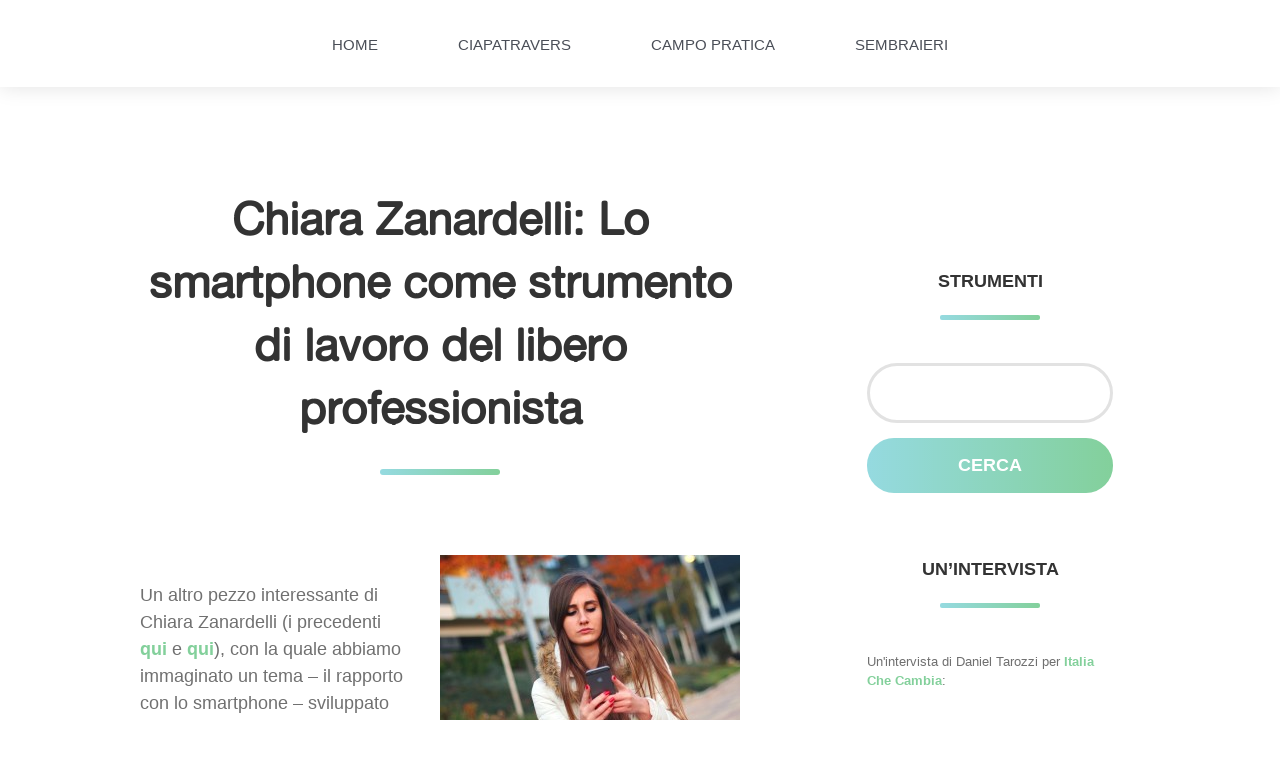

--- FILE ---
content_type: text/html; charset=UTF-8
request_url: https://giannidavico.it/brainfood/2015/11/30/chiara-zanardelli-lo-smartphone-come-strumento-di-lavoro-del-libero-professionista/
body_size: 16898
content:
<!DOCTYPE html>

<html class="no-js" lang="it-IT">

	<head>

		<meta http-equiv="content-type" content="text/html" charset="UTF-8" />
		<meta name="viewport" content="width=device-width, initial-scale=1.0" >

        <link rel="profile" href="http://gmpg.org/xfn/11">

		<meta name='robots' content='index, follow, max-image-preview:large, max-snippet:-1, max-video-preview:-1' />

	<!-- This site is optimized with the Yoast SEO plugin v19.14 - https://yoast.com/wordpress/plugins/seo/ -->
	<title>Chiara Zanardelli: Lo smartphone come strumento di lavoro del libero professionista - Brainfood</title>
	<link rel="canonical" href="https://giannidavico.it/brainfood/2015/11/30/chiara-zanardelli-lo-smartphone-come-strumento-di-lavoro-del-libero-professionista/" />
	<meta property="og:locale" content="it_IT" />
	<meta property="og:type" content="article" />
	<meta property="og:title" content="Chiara Zanardelli: Lo smartphone come strumento di lavoro del libero professionista - Brainfood" />
	<meta property="og:description" content="Un altro pezzo interessante di Chiara Zanardelli (i precedenti qui e qui), con la quale abbiamo immaginato un tema &#8211; il rapporto con lo smartphone &#8211; sviluppato da due punti di vista diversi: il suo, qui, che riguarda la produttività; il mio, più &#8220;filosofico&#8221;, seguirà la settimana prossima. La parola a Chiara. &#8212; Dopo aver parlato qualche mese fa degli strumenti indispensabili per liberi professionisti, questa settimana mi vorrei concentrare sullo smartphone, ormai fondamentale tanto quanto il PC o il notebook per il lavoro di ogni professionista. Nel bene e nel male, e lascio a Gianni una riflessione più filosofica sul tema, al libero professionista è richiesto di essere sempre connesso e rispondere in tempi brevi agli input esterni. Che impressione vi fate di una persona che impiega una settimana a rispondere a un’e-mail? In quanto tempo al massimo rispondete a una richiesta di un cliente? Che cosa fate nei tempi morti, ovvero nelle sale d’aspetto di medici, sui mezzi pubblici o in coda al semaforo? Se vi riconoscete in questa descrizione e non riuscite […] continua a leggere »" />
	<meta property="og:url" content="https://giannidavico.it/brainfood/2015/11/30/chiara-zanardelli-lo-smartphone-come-strumento-di-lavoro-del-libero-professionista/" />
	<meta property="og:site_name" content="Brainfood" />
	<meta property="article:published_time" content="2015-11-30T04:00:56+00:00" />
	<meta property="article:modified_time" content="2015-11-29T18:12:36+00:00" />
	<meta property="og:image" content="https://giannidavico.it/brainfood/files/2015/11/smartphone-569076_1280-300x200.jpg" />
	<meta name="author" content="giannidavico" />
	<meta name="twitter:card" content="summary_large_image" />
	<meta name="twitter:label1" content="Scritto da" />
	<meta name="twitter:data1" content="giannidavico" />
	<meta name="twitter:label2" content="Tempo di lettura stimato" />
	<meta name="twitter:data2" content="4 minuti" />
	<script type="application/ld+json" class="yoast-schema-graph">{"@context":"https://schema.org","@graph":[{"@type":"WebPage","@id":"https://giannidavico.it/brainfood/2015/11/30/chiara-zanardelli-lo-smartphone-come-strumento-di-lavoro-del-libero-professionista/","url":"https://giannidavico.it/brainfood/2015/11/30/chiara-zanardelli-lo-smartphone-come-strumento-di-lavoro-del-libero-professionista/","name":"Chiara Zanardelli: Lo smartphone come strumento di lavoro del libero professionista - Brainfood","isPartOf":{"@id":"https://giannidavico.it/brainfood/#website"},"primaryImageOfPage":{"@id":"https://giannidavico.it/brainfood/2015/11/30/chiara-zanardelli-lo-smartphone-come-strumento-di-lavoro-del-libero-professionista/#primaryimage"},"image":{"@id":"https://giannidavico.it/brainfood/2015/11/30/chiara-zanardelli-lo-smartphone-come-strumento-di-lavoro-del-libero-professionista/#primaryimage"},"thumbnailUrl":"https://giannidavico.it/brainfood/files/2015/11/smartphone-569076_1280-300x200.jpg","datePublished":"2015-11-30T04:00:56+00:00","dateModified":"2015-11-29T18:12:36+00:00","author":{"@id":"https://giannidavico.it/brainfood/#/schema/person/ea1fd17d8f2dba325f3712219efa8f77"},"inLanguage":"it-IT","potentialAction":[{"@type":"ReadAction","target":["https://giannidavico.it/brainfood/2015/11/30/chiara-zanardelli-lo-smartphone-come-strumento-di-lavoro-del-libero-professionista/"]}]},{"@type":"ImageObject","inLanguage":"it-IT","@id":"https://giannidavico.it/brainfood/2015/11/30/chiara-zanardelli-lo-smartphone-come-strumento-di-lavoro-del-libero-professionista/#primaryimage","url":"https://giannidavico.it/brainfood/files/2015/11/smartphone-569076_1280.jpg","contentUrl":"https://giannidavico.it/brainfood/files/2015/11/smartphone-569076_1280.jpg","width":1280,"height":853},{"@type":"WebSite","@id":"https://giannidavico.it/brainfood/#website","url":"https://giannidavico.it/brainfood/","name":"Brainfood","description":"L&#039;industria della traduzione, secondo me.  Visioni, previsioni, travisamenti","potentialAction":[{"@type":"SearchAction","target":{"@type":"EntryPoint","urlTemplate":"https://giannidavico.it/brainfood/?s={search_term_string}"},"query-input":"required name=search_term_string"}],"inLanguage":"it-IT"},{"@type":"Person","@id":"https://giannidavico.it/brainfood/#/schema/person/ea1fd17d8f2dba325f3712219efa8f77","name":"giannidavico","image":{"@type":"ImageObject","inLanguage":"it-IT","@id":"https://giannidavico.it/brainfood/#/schema/person/image/","url":"https://secure.gravatar.com/avatar/337748753d882602f3038b55fb369ba1?s=96&d=mm&r=g","contentUrl":"https://secure.gravatar.com/avatar/337748753d882602f3038b55fb369ba1?s=96&d=mm&r=g","caption":"giannidavico"},"url":"https://giannidavico.it/brainfood/author/giannidavico/"}]}</script>
	<!-- / Yoast SEO plugin. -->


<link rel='dns-prefetch' href='//s.w.org' />
<link rel="alternate" type="application/rss+xml" title="Brainfood &raquo; Feed" href="https://giannidavico.it/brainfood/feed/" />
<link rel="alternate" type="application/rss+xml" title="Brainfood &raquo; Feed dei commenti" href="https://giannidavico.it/brainfood/comments/feed/" />
<link rel="alternate" type="application/rss+xml" title="Brainfood &raquo; Chiara Zanardelli: Lo smartphone come strumento di lavoro del libero professionista Feed dei commenti" href="https://giannidavico.it/brainfood/2015/11/30/chiara-zanardelli-lo-smartphone-come-strumento-di-lavoro-del-libero-professionista/feed/" />
<script type="text/javascript">
window._wpemojiSettings = {"baseUrl":"https:\/\/s.w.org\/images\/core\/emoji\/14.0.0\/72x72\/","ext":".png","svgUrl":"https:\/\/s.w.org\/images\/core\/emoji\/14.0.0\/svg\/","svgExt":".svg","source":{"concatemoji":"https:\/\/giannidavico.it\/brainfood\/wp-includes\/js\/wp-emoji-release.min.js?ver=83af3fc4eaa259017b3d7408749bb484"}};
/*! This file is auto-generated */
!function(e,a,t){var n,r,o,i=a.createElement("canvas"),p=i.getContext&&i.getContext("2d");function s(e,t){var a=String.fromCharCode,e=(p.clearRect(0,0,i.width,i.height),p.fillText(a.apply(this,e),0,0),i.toDataURL());return p.clearRect(0,0,i.width,i.height),p.fillText(a.apply(this,t),0,0),e===i.toDataURL()}function c(e){var t=a.createElement("script");t.src=e,t.defer=t.type="text/javascript",a.getElementsByTagName("head")[0].appendChild(t)}for(o=Array("flag","emoji"),t.supports={everything:!0,everythingExceptFlag:!0},r=0;r<o.length;r++)t.supports[o[r]]=function(e){if(!p||!p.fillText)return!1;switch(p.textBaseline="top",p.font="600 32px Arial",e){case"flag":return s([127987,65039,8205,9895,65039],[127987,65039,8203,9895,65039])?!1:!s([55356,56826,55356,56819],[55356,56826,8203,55356,56819])&&!s([55356,57332,56128,56423,56128,56418,56128,56421,56128,56430,56128,56423,56128,56447],[55356,57332,8203,56128,56423,8203,56128,56418,8203,56128,56421,8203,56128,56430,8203,56128,56423,8203,56128,56447]);case"emoji":return!s([129777,127995,8205,129778,127999],[129777,127995,8203,129778,127999])}return!1}(o[r]),t.supports.everything=t.supports.everything&&t.supports[o[r]],"flag"!==o[r]&&(t.supports.everythingExceptFlag=t.supports.everythingExceptFlag&&t.supports[o[r]]);t.supports.everythingExceptFlag=t.supports.everythingExceptFlag&&!t.supports.flag,t.DOMReady=!1,t.readyCallback=function(){t.DOMReady=!0},t.supports.everything||(n=function(){t.readyCallback()},a.addEventListener?(a.addEventListener("DOMContentLoaded",n,!1),e.addEventListener("load",n,!1)):(e.attachEvent("onload",n),a.attachEvent("onreadystatechange",function(){"complete"===a.readyState&&t.readyCallback()})),(e=t.source||{}).concatemoji?c(e.concatemoji):e.wpemoji&&e.twemoji&&(c(e.twemoji),c(e.wpemoji)))}(window,document,window._wpemojiSettings);
</script>
<style type="text/css">
img.wp-smiley,
img.emoji {
	display: inline !important;
	border: none !important;
	box-shadow: none !important;
	height: 1em !important;
	width: 1em !important;
	margin: 0 0.07em !important;
	vertical-align: -0.1em !important;
	background: none !important;
	padding: 0 !important;
}
</style>
	<link rel='stylesheet' id='wp-block-library-css'  href='https://giannidavico.it/brainfood/wp-includes/css/dist/block-library/style.min.css?ver=83af3fc4eaa259017b3d7408749bb484' type='text/css' media='all' />
<style id='global-styles-inline-css' type='text/css'>
body{--wp--preset--color--black: #000;--wp--preset--color--cyan-bluish-gray: #abb8c3;--wp--preset--color--white: #fff;--wp--preset--color--pale-pink: #f78da7;--wp--preset--color--vivid-red: #cf2e2e;--wp--preset--color--luminous-vivid-orange: #ff6900;--wp--preset--color--luminous-vivid-amber: #fcb900;--wp--preset--color--light-green-cyan: #7bdcb5;--wp--preset--color--vivid-green-cyan: #00d084;--wp--preset--color--pale-cyan-blue: #8ed1fc;--wp--preset--color--vivid-cyan-blue: #0693e3;--wp--preset--color--vivid-purple: #9b51e0;--wp--preset--gradient--vivid-cyan-blue-to-vivid-purple: linear-gradient(135deg,rgba(6,147,227,1) 0%,rgb(155,81,224) 100%);--wp--preset--gradient--light-green-cyan-to-vivid-green-cyan: linear-gradient(135deg,rgb(122,220,180) 0%,rgb(0,208,130) 100%);--wp--preset--gradient--luminous-vivid-amber-to-luminous-vivid-orange: linear-gradient(135deg,rgba(252,185,0,1) 0%,rgba(255,105,0,1) 100%);--wp--preset--gradient--luminous-vivid-orange-to-vivid-red: linear-gradient(135deg,rgba(255,105,0,1) 0%,rgb(207,46,46) 100%);--wp--preset--gradient--very-light-gray-to-cyan-bluish-gray: linear-gradient(135deg,rgb(238,238,238) 0%,rgb(169,184,195) 100%);--wp--preset--gradient--cool-to-warm-spectrum: linear-gradient(135deg,rgb(74,234,220) 0%,rgb(151,120,209) 20%,rgb(207,42,186) 40%,rgb(238,44,130) 60%,rgb(251,105,98) 80%,rgb(254,248,76) 100%);--wp--preset--gradient--blush-light-purple: linear-gradient(135deg,rgb(255,206,236) 0%,rgb(152,150,240) 100%);--wp--preset--gradient--blush-bordeaux: linear-gradient(135deg,rgb(254,205,165) 0%,rgb(254,45,45) 50%,rgb(107,0,62) 100%);--wp--preset--gradient--luminous-dusk: linear-gradient(135deg,rgb(255,203,112) 0%,rgb(199,81,192) 50%,rgb(65,88,208) 100%);--wp--preset--gradient--pale-ocean: linear-gradient(135deg,rgb(255,245,203) 0%,rgb(182,227,212) 50%,rgb(51,167,181) 100%);--wp--preset--gradient--electric-grass: linear-gradient(135deg,rgb(202,248,128) 0%,rgb(113,206,126) 100%);--wp--preset--gradient--midnight: linear-gradient(135deg,rgb(2,3,129) 0%,rgb(40,116,252) 100%);--wp--preset--duotone--dark-grayscale: url('#wp-duotone-dark-grayscale');--wp--preset--duotone--grayscale: url('#wp-duotone-grayscale');--wp--preset--duotone--purple-yellow: url('#wp-duotone-purple-yellow');--wp--preset--duotone--blue-red: url('#wp-duotone-blue-red');--wp--preset--duotone--midnight: url('#wp-duotone-midnight');--wp--preset--duotone--magenta-yellow: url('#wp-duotone-magenta-yellow');--wp--preset--duotone--purple-green: url('#wp-duotone-purple-green');--wp--preset--duotone--blue-orange: url('#wp-duotone-blue-orange');--wp--preset--font-size--small: 13px;--wp--preset--font-size--medium: 20px;--wp--preset--font-size--large: 36px;--wp--preset--font-size--x-large: 42px;}.has-black-color{color: var(--wp--preset--color--black) !important;}.has-cyan-bluish-gray-color{color: var(--wp--preset--color--cyan-bluish-gray) !important;}.has-white-color{color: var(--wp--preset--color--white) !important;}.has-pale-pink-color{color: var(--wp--preset--color--pale-pink) !important;}.has-vivid-red-color{color: var(--wp--preset--color--vivid-red) !important;}.has-luminous-vivid-orange-color{color: var(--wp--preset--color--luminous-vivid-orange) !important;}.has-luminous-vivid-amber-color{color: var(--wp--preset--color--luminous-vivid-amber) !important;}.has-light-green-cyan-color{color: var(--wp--preset--color--light-green-cyan) !important;}.has-vivid-green-cyan-color{color: var(--wp--preset--color--vivid-green-cyan) !important;}.has-pale-cyan-blue-color{color: var(--wp--preset--color--pale-cyan-blue) !important;}.has-vivid-cyan-blue-color{color: var(--wp--preset--color--vivid-cyan-blue) !important;}.has-vivid-purple-color{color: var(--wp--preset--color--vivid-purple) !important;}.has-black-background-color{background-color: var(--wp--preset--color--black) !important;}.has-cyan-bluish-gray-background-color{background-color: var(--wp--preset--color--cyan-bluish-gray) !important;}.has-white-background-color{background-color: var(--wp--preset--color--white) !important;}.has-pale-pink-background-color{background-color: var(--wp--preset--color--pale-pink) !important;}.has-vivid-red-background-color{background-color: var(--wp--preset--color--vivid-red) !important;}.has-luminous-vivid-orange-background-color{background-color: var(--wp--preset--color--luminous-vivid-orange) !important;}.has-luminous-vivid-amber-background-color{background-color: var(--wp--preset--color--luminous-vivid-amber) !important;}.has-light-green-cyan-background-color{background-color: var(--wp--preset--color--light-green-cyan) !important;}.has-vivid-green-cyan-background-color{background-color: var(--wp--preset--color--vivid-green-cyan) !important;}.has-pale-cyan-blue-background-color{background-color: var(--wp--preset--color--pale-cyan-blue) !important;}.has-vivid-cyan-blue-background-color{background-color: var(--wp--preset--color--vivid-cyan-blue) !important;}.has-vivid-purple-background-color{background-color: var(--wp--preset--color--vivid-purple) !important;}.has-black-border-color{border-color: var(--wp--preset--color--black) !important;}.has-cyan-bluish-gray-border-color{border-color: var(--wp--preset--color--cyan-bluish-gray) !important;}.has-white-border-color{border-color: var(--wp--preset--color--white) !important;}.has-pale-pink-border-color{border-color: var(--wp--preset--color--pale-pink) !important;}.has-vivid-red-border-color{border-color: var(--wp--preset--color--vivid-red) !important;}.has-luminous-vivid-orange-border-color{border-color: var(--wp--preset--color--luminous-vivid-orange) !important;}.has-luminous-vivid-amber-border-color{border-color: var(--wp--preset--color--luminous-vivid-amber) !important;}.has-light-green-cyan-border-color{border-color: var(--wp--preset--color--light-green-cyan) !important;}.has-vivid-green-cyan-border-color{border-color: var(--wp--preset--color--vivid-green-cyan) !important;}.has-pale-cyan-blue-border-color{border-color: var(--wp--preset--color--pale-cyan-blue) !important;}.has-vivid-cyan-blue-border-color{border-color: var(--wp--preset--color--vivid-cyan-blue) !important;}.has-vivid-purple-border-color{border-color: var(--wp--preset--color--vivid-purple) !important;}.has-vivid-cyan-blue-to-vivid-purple-gradient-background{background: var(--wp--preset--gradient--vivid-cyan-blue-to-vivid-purple) !important;}.has-light-green-cyan-to-vivid-green-cyan-gradient-background{background: var(--wp--preset--gradient--light-green-cyan-to-vivid-green-cyan) !important;}.has-luminous-vivid-amber-to-luminous-vivid-orange-gradient-background{background: var(--wp--preset--gradient--luminous-vivid-amber-to-luminous-vivid-orange) !important;}.has-luminous-vivid-orange-to-vivid-red-gradient-background{background: var(--wp--preset--gradient--luminous-vivid-orange-to-vivid-red) !important;}.has-very-light-gray-to-cyan-bluish-gray-gradient-background{background: var(--wp--preset--gradient--very-light-gray-to-cyan-bluish-gray) !important;}.has-cool-to-warm-spectrum-gradient-background{background: var(--wp--preset--gradient--cool-to-warm-spectrum) !important;}.has-blush-light-purple-gradient-background{background: var(--wp--preset--gradient--blush-light-purple) !important;}.has-blush-bordeaux-gradient-background{background: var(--wp--preset--gradient--blush-bordeaux) !important;}.has-luminous-dusk-gradient-background{background: var(--wp--preset--gradient--luminous-dusk) !important;}.has-pale-ocean-gradient-background{background: var(--wp--preset--gradient--pale-ocean) !important;}.has-electric-grass-gradient-background{background: var(--wp--preset--gradient--electric-grass) !important;}.has-midnight-gradient-background{background: var(--wp--preset--gradient--midnight) !important;}.has-small-font-size{font-size: var(--wp--preset--font-size--small) !important;}.has-medium-font-size{font-size: var(--wp--preset--font-size--medium) !important;}.has-large-font-size{font-size: var(--wp--preset--font-size--large) !important;}.has-x-large-font-size{font-size: var(--wp--preset--font-size--x-large) !important;}
</style>
<link rel='stylesheet' id='SFSImainCss-css'  href='https://giannidavico.it/brainfood/wp-content/plugins/ultimate-social-media-icons/css/sfsi-style.css?ver=2.9.2' type='text/css' media='all' />
<link rel='stylesheet' id='davis_style-css'  href='https://giannidavico.it/brainfood/wp-content/themes/davis/style.css?ver=2.0.0' type='text/css' media='all' />
<link rel='stylesheet' id='davis_child_style-css'  href='https://giannidavico.it/brainfood/wp-content/themes/davis-child/style.css?ver=1.0.0' type='text/css' media='all' />
<script type='text/javascript' src='https://giannidavico.it/brainfood/wp-includes/js/jquery/jquery.min.js?ver=3.6.0' id='jquery-core-js'></script>
<script type='text/javascript' src='https://giannidavico.it/brainfood/wp-includes/js/jquery/jquery-migrate.min.js?ver=3.3.2' id='jquery-migrate-js'></script>
<link rel="https://api.w.org/" href="https://giannidavico.it/brainfood/wp-json/" /><link rel="alternate" type="application/json" href="https://giannidavico.it/brainfood/wp-json/wp/v2/posts/3033" /><link rel="EditURI" type="application/rsd+xml" title="RSD" href="https://giannidavico.it/brainfood/xmlrpc.php?rsd" />
<link rel="wlwmanifest" type="application/wlwmanifest+xml" href="https://giannidavico.it/brainfood/wp-includes/wlwmanifest.xml" /> 

<link rel='shortlink' href='https://giannidavico.it/brainfood/?p=3033' />
<link rel="alternate" type="application/json+oembed" href="https://giannidavico.it/brainfood/wp-json/oembed/1.0/embed?url=https%3A%2F%2Fgiannidavico.it%2Fbrainfood%2F2015%2F11%2F30%2Fchiara-zanardelli-lo-smartphone-come-strumento-di-lavoro-del-libero-professionista%2F" />
<link rel="alternate" type="text/xml+oembed" href="https://giannidavico.it/brainfood/wp-json/oembed/1.0/embed?url=https%3A%2F%2Fgiannidavico.it%2Fbrainfood%2F2015%2F11%2F30%2Fchiara-zanardelli-lo-smartphone-come-strumento-di-lavoro-del-libero-professionista%2F&#038;format=xml" />
<link rel="icon" href="https://giannidavico.it/brainfood/files/2022/06/cropped-cropped-logo_davico-positive-colorful-icon-32x32.jpg" sizes="32x32" />
<link rel="icon" href="https://giannidavico.it/brainfood/files/2022/06/cropped-cropped-logo_davico-positive-colorful-icon-192x192.jpg" sizes="192x192" />
<link rel="apple-touch-icon" href="https://giannidavico.it/brainfood/files/2022/06/cropped-cropped-logo_davico-positive-colorful-icon-180x180.jpg" />
<meta name="msapplication-TileImage" content="https://giannidavico.it/brainfood/files/2022/06/cropped-cropped-logo_davico-positive-colorful-icon-270x270.jpg" />

	</head>

	<body class="post-template-default single single-post postid-3033 single-format-standard sfsi_actvite_theme_default blog-id-4">

		<svg xmlns="http://www.w3.org/2000/svg" viewBox="0 0 0 0" width="0" height="0" focusable="false" role="none" style="visibility: hidden; position: absolute; left: -9999px; overflow: hidden;" ><defs><filter id="wp-duotone-dark-grayscale"><feColorMatrix color-interpolation-filters="sRGB" type="matrix" values=" .299 .587 .114 0 0 .299 .587 .114 0 0 .299 .587 .114 0 0 .299 .587 .114 0 0 " /><feComponentTransfer color-interpolation-filters="sRGB" ><feFuncR type="table" tableValues="0 0.49803921568627" /><feFuncG type="table" tableValues="0 0.49803921568627" /><feFuncB type="table" tableValues="0 0.49803921568627" /><feFuncA type="table" tableValues="1 1" /></feComponentTransfer><feComposite in2="SourceGraphic" operator="in" /></filter></defs></svg><svg xmlns="http://www.w3.org/2000/svg" viewBox="0 0 0 0" width="0" height="0" focusable="false" role="none" style="visibility: hidden; position: absolute; left: -9999px; overflow: hidden;" ><defs><filter id="wp-duotone-grayscale"><feColorMatrix color-interpolation-filters="sRGB" type="matrix" values=" .299 .587 .114 0 0 .299 .587 .114 0 0 .299 .587 .114 0 0 .299 .587 .114 0 0 " /><feComponentTransfer color-interpolation-filters="sRGB" ><feFuncR type="table" tableValues="0 1" /><feFuncG type="table" tableValues="0 1" /><feFuncB type="table" tableValues="0 1" /><feFuncA type="table" tableValues="1 1" /></feComponentTransfer><feComposite in2="SourceGraphic" operator="in" /></filter></defs></svg><svg xmlns="http://www.w3.org/2000/svg" viewBox="0 0 0 0" width="0" height="0" focusable="false" role="none" style="visibility: hidden; position: absolute; left: -9999px; overflow: hidden;" ><defs><filter id="wp-duotone-purple-yellow"><feColorMatrix color-interpolation-filters="sRGB" type="matrix" values=" .299 .587 .114 0 0 .299 .587 .114 0 0 .299 .587 .114 0 0 .299 .587 .114 0 0 " /><feComponentTransfer color-interpolation-filters="sRGB" ><feFuncR type="table" tableValues="0.54901960784314 0.98823529411765" /><feFuncG type="table" tableValues="0 1" /><feFuncB type="table" tableValues="0.71764705882353 0.25490196078431" /><feFuncA type="table" tableValues="1 1" /></feComponentTransfer><feComposite in2="SourceGraphic" operator="in" /></filter></defs></svg><svg xmlns="http://www.w3.org/2000/svg" viewBox="0 0 0 0" width="0" height="0" focusable="false" role="none" style="visibility: hidden; position: absolute; left: -9999px; overflow: hidden;" ><defs><filter id="wp-duotone-blue-red"><feColorMatrix color-interpolation-filters="sRGB" type="matrix" values=" .299 .587 .114 0 0 .299 .587 .114 0 0 .299 .587 .114 0 0 .299 .587 .114 0 0 " /><feComponentTransfer color-interpolation-filters="sRGB" ><feFuncR type="table" tableValues="0 1" /><feFuncG type="table" tableValues="0 0.27843137254902" /><feFuncB type="table" tableValues="0.5921568627451 0.27843137254902" /><feFuncA type="table" tableValues="1 1" /></feComponentTransfer><feComposite in2="SourceGraphic" operator="in" /></filter></defs></svg><svg xmlns="http://www.w3.org/2000/svg" viewBox="0 0 0 0" width="0" height="0" focusable="false" role="none" style="visibility: hidden; position: absolute; left: -9999px; overflow: hidden;" ><defs><filter id="wp-duotone-midnight"><feColorMatrix color-interpolation-filters="sRGB" type="matrix" values=" .299 .587 .114 0 0 .299 .587 .114 0 0 .299 .587 .114 0 0 .299 .587 .114 0 0 " /><feComponentTransfer color-interpolation-filters="sRGB" ><feFuncR type="table" tableValues="0 0" /><feFuncG type="table" tableValues="0 0.64705882352941" /><feFuncB type="table" tableValues="0 1" /><feFuncA type="table" tableValues="1 1" /></feComponentTransfer><feComposite in2="SourceGraphic" operator="in" /></filter></defs></svg><svg xmlns="http://www.w3.org/2000/svg" viewBox="0 0 0 0" width="0" height="0" focusable="false" role="none" style="visibility: hidden; position: absolute; left: -9999px; overflow: hidden;" ><defs><filter id="wp-duotone-magenta-yellow"><feColorMatrix color-interpolation-filters="sRGB" type="matrix" values=" .299 .587 .114 0 0 .299 .587 .114 0 0 .299 .587 .114 0 0 .299 .587 .114 0 0 " /><feComponentTransfer color-interpolation-filters="sRGB" ><feFuncR type="table" tableValues="0.78039215686275 1" /><feFuncG type="table" tableValues="0 0.94901960784314" /><feFuncB type="table" tableValues="0.35294117647059 0.47058823529412" /><feFuncA type="table" tableValues="1 1" /></feComponentTransfer><feComposite in2="SourceGraphic" operator="in" /></filter></defs></svg><svg xmlns="http://www.w3.org/2000/svg" viewBox="0 0 0 0" width="0" height="0" focusable="false" role="none" style="visibility: hidden; position: absolute; left: -9999px; overflow: hidden;" ><defs><filter id="wp-duotone-purple-green"><feColorMatrix color-interpolation-filters="sRGB" type="matrix" values=" .299 .587 .114 0 0 .299 .587 .114 0 0 .299 .587 .114 0 0 .299 .587 .114 0 0 " /><feComponentTransfer color-interpolation-filters="sRGB" ><feFuncR type="table" tableValues="0.65098039215686 0.40392156862745" /><feFuncG type="table" tableValues="0 1" /><feFuncB type="table" tableValues="0.44705882352941 0.4" /><feFuncA type="table" tableValues="1 1" /></feComponentTransfer><feComposite in2="SourceGraphic" operator="in" /></filter></defs></svg><svg xmlns="http://www.w3.org/2000/svg" viewBox="0 0 0 0" width="0" height="0" focusable="false" role="none" style="visibility: hidden; position: absolute; left: -9999px; overflow: hidden;" ><defs><filter id="wp-duotone-blue-orange"><feColorMatrix color-interpolation-filters="sRGB" type="matrix" values=" .299 .587 .114 0 0 .299 .587 .114 0 0 .299 .587 .114 0 0 .299 .587 .114 0 0 " /><feComponentTransfer color-interpolation-filters="sRGB" ><feFuncR type="table" tableValues="0.098039215686275 1" /><feFuncG type="table" tableValues="0 0.66274509803922" /><feFuncB type="table" tableValues="0.84705882352941 0.41960784313725" /><feFuncA type="table" tableValues="1 1" /></feComponentTransfer><feComposite in2="SourceGraphic" operator="in" /></filter></defs></svg>
		<a class="skip-link screen-reader-text" href="#site-content">Salta al contenuto</a>
		<a class="skip-link screen-reader-text" href="#menu-menu">Passa al menu principale</a>

        <header class="site-header" role="banner">

            <button type="button" class="toggle-menu" onclick="document.querySelector('body').classList.toggle('show-menu')">Menu</button>


			
				<nav class="site-nav" role="navigation">
					<div class="menu-menu-principale-container"><ul id="menu-menu-principale" class="menu"><li id="menu-item-3755" class="menu-item menu-item-type-custom menu-item-object-custom menu-item-3755"><a href="https://giannidavico.it/">HOME</a></li>
<li id="menu-item-3748" class="menu-item menu-item-type-custom menu-item-object-custom menu-item-3748"><a href="https://giannidavico.it/ciapatravers">Ciapatravers</a></li>
<li id="menu-item-3749" class="menu-item menu-item-type-custom menu-item-object-custom menu-item-3749"><a href="https://giannidavico.it/campopratica">Campo pratica</a></li>
<li id="menu-item-3751" class="menu-item menu-item-type-custom menu-item-object-custom menu-item-3751"><a href="https://giannidavico.it/sembraieri">Sembraieri</a></li>
</ul></div>				</nav>

			
          	            	  
															                   
              
            
        </header><!-- header -->

        
		<main class="wrapper" id="site-content" role="main">

          <div>

			
            
                    <div class="post post-3033 type-post status-publish format-standard hentry category-uncategorized tag-best-practices tag-guest-blogger">

						
                            <h1 class="entry-title"><a href="https://giannidavico.it/brainfood/2015/11/30/chiara-zanardelli-lo-smartphone-come-strumento-di-lavoro-del-libero-professionista/">Chiara Zanardelli: Lo smartphone come strumento di lavoro del libero professionista</a></h1>

                        
                        
                        <div class="content">

                            <p><a href="https://giannidavico.it/brainfood/files/2015/11/smartphone-569076_1280.jpg"><img src="https://giannidavico.it/brainfood/files/2015/11/smartphone-569076_1280-300x200.jpg" alt="" width="300" height="200" class="alignright size-medium wp-image-3034" srcset="https://giannidavico.it/brainfood/files/2015/11/smartphone-569076_1280-300x200.jpg 300w, https://giannidavico.it/brainfood/files/2015/11/smartphone-569076_1280-1024x682.jpg 1024w, https://giannidavico.it/brainfood/files/2015/11/smartphone-569076_1280.jpg 1280w" sizes="(max-width: 300px) 100vw, 300px" /></a><br />
Un altro pezzo interessante di Chiara Zanardelli (i precedenti <a href="https://giannidavico.it/brainfood/2015/07/06/chiara-zanardelli-mamma-e-professionista-si-puo-fare/">qui</a> e <a href="https://giannidavico.it/brainfood/2015/09/28/chiara-zanardelli-la-cassetta-degli-attrezzi-del-traduttore/">qui</a>), con la quale abbiamo immaginato un tema &#8211; il rapporto con lo smartphone &#8211; sviluppato da due punti di vista diversi: il suo, qui, che riguarda la produttività; il mio, più &#8220;filosofico&#8221;, seguirà la settimana prossima. La parola a Chiara.</p>
<p>&#8212;</p>
<p>Dopo aver parlato qualche mese fa degli <a href="https://giannidavico.it/brainfood/2015/09/28/chiara-zanardelli-la-cassetta-degli-attrezzi-del-traduttore/">strumenti indispensabili per liberi professionisti</a>, questa settimana mi vorrei concentrare sullo smartphone, ormai fondamentale tanto quanto il PC o il notebook per il lavoro di ogni professionista.</p>
<p>Nel bene e nel male, e lascio a Gianni una riflessione più filosofica sul tema, al libero professionista è richiesto di essere sempre connesso e rispondere in tempi brevi agli input esterni. Che impressione vi fate di una persona che impiega una settimana a rispondere a un’e-mail? In quanto tempo al massimo rispondete a una richiesta di un cliente? Che cosa fate nei tempi morti, ovvero nelle sale d’aspetto di medici, sui mezzi pubblici o in coda al semaforo?</p>
<p>Se vi riconoscete in questa descrizione e non riuscite a immaginare di uscire di casa senza telefono (mai sentito parlare di <a href="https://it.wikipedia.org/wiki/Nomofobia" target=_blank>nomofobia</a>?) o comunque volete utilizzare professionalmente il vostro smartphone, vi propongo questa breve rassegna delle app per Android più interessanti e irrinunciabili (e aspetto tanti altri suggerimenti nei commenti).</p>
<p>Lo smartphone è, in fin dei conti, l’evoluzione del telefono, un fondamentale strumento di comunicazione. Se già l’avvento della telefonia mobile aveva cambiato radicalmente il lavoro permettendo di essere contattati ovunque, <strong>lo smartphone ha portato l’ufficio fuori casa</strong> e soprattutto consente di avere accesso in qualsiasi momento alla posta elettronica. Naturalmente si può consultare la posta da browser (io utilizzo <a href="https://www.google.it/chrome/browser/desktop/" target=_blank>Chrome</a> anche da smartphone), ma trovo le app molto più comode. Per chi ha un account di Gmail, l’app è molto pratica ma sicuramente ogni smartphone dispone di appositi programmi per importare diversi account. Alcuni colleghi mi hanno segnalato che comunicano con i clienti anche tramite messaggi: <a href="https://www.whatsapp.com/?l=it" target=_blank>WhatsApp</a> è ormai indispensabile nella vita quotidiana per le comunicazioni di gruppo (gruppo palestra, gruppo mamme ecc.), ma la sua immediatezza sta conquistando anche un’utenza più professionale. Rispetto al vecchio SMS è molto più smart, è possibile ricevere la notifica di lettura e permette la condivisione gratuita di immagini e video. Infine non va trascurata la messaggistica istantanea: ne ho già parlato nel precedente articolo, ma anche da mobile suggerisco l’utilizzo di <a href="http://www.skype.com/it/" target=_blank>Skype</a> per comunicare con i clienti. Oltretutto è possibile effettuare chiamate gratuite o a prezzi contenuti, un grande vantaggio per chi deve comunicare con una clientela internazionale. Quando si parla di messaggistica istantanea molti di voi ricorderanno anche <a href="https://www.messenger.com/?_rdr" target=_blank>Messenger</a>, oggi integrato su Facebook. Per archiviare i documenti ricevuti e accedervi da diversi dispositivi, c’è ormai l’imbarazzo della scelta, ma direi che <a href="https://www.google.com/intl/it_it/drive/" target=_blank>GoogleDrive</a>, <a href="https://onedrive.live.com/about/it-it/" target=_blank>One Drive</a> e <a href="https://www.dropbox.com/it/" target=_blank>Dropbox</a> sono i più diffusi. Installateli su PC e su smartphone per avere i file più importanti sempre con voi.</p>
<p>Anche se in molti casi il libero professionista lavora da casa propria, non mancano le opportunità di uscire, in occasione di corsi di formazione, incarichi fuori ufficio o altre esigenze. Innanzitutto le vecchie cartine sono ormai state ottimamente sostituite dai navigatori, sia per chi si muove a piedi (e manca di senso dell’orientamento come me) sia per chi si muove in auto. Per quanto riguarda il trasporto locale, nelle città più grandi è sicuramente disponibile un’app con orari, pensilina più vicina e situazione in tempo reale. Esistono invece diverse app per monitorare l’andamento dei trasporti ferroviari, ma segnalo quella ufficiale di <a href="http://www.trenitalia.com/tcom/Informazioni/Acquista-con-smartphone-e-tablet" target=_blank>Trenitalia</a> che consente anche l’acquisto dei biglietti. E se durante i trasferimenti avete dei tempi morti, potete ascoltare della musica o dedicarvi alla lettura. Quando non ho con me il <a href="https://play.google.com/store/apps/details?id=com.amazon.kindle&amp;hl=it" target=_blank>Kindle</a>, dallo smartphone utilizzo la relativa applicazione. Chiaramente la lettura perde un po’ di fascino ma grazie alla sincronizzazione tra i dispositivi non si rischia di rileggere due volte lo stesso passaggio. Quando vi trovate sui mezzi pubblici, potete anche consultare i social network: naturalmente sono disponibili app/widget per tutti i social più diffusi, <a href="https://www.facebook.com/" target=_blank>Facebook</a>, <a href="https://twitter.com/" target=_blank>Twitter</a>, <a href="https://www.linkedin.com/" target=_blank>LinkedIn</a> e <a href="https://plus.google.com/" target=_blank>Google+</a>.</p>
<p>Ma lo smartphone è anche uno strumento utilissimo per organizzare il proprio tempo. Anche se il vostro smartphone dispone sicuramente di un calendario, consiglio sempre l’integrazione con <a href="https://www.google.com/calendar" target=_blank>Calendar</a> di Google che può essere aggiornato e sincronizzato da qualsiasi dispositivo. Per lo stesso motivo ho scelto <a href="https://evernote.com/intl/it/" target=_blank>Evernote</a> per prendere gli appunti e <a href="https://getpocket.com/" target=_blank>Pocket</a> per salvare gli articoli che voglio leggere in un secondo momento. Quando sarete di nuovo davanti al PC tutto sarà perfettamente sincronizzato. Attenzione però al salvataggio delle password, se pensate di cavarvela con un file di testo rischiate molto. Tra i diversi programmi sul mercato io utilizzo <a href="http://keepass.info/" target=_blank>KeePass Password Safe</a> (gratuito), anche questo disponibile su dispositivi mobili e PC. Un’ultima segnalazione per la vostra sicurezza: dato che i virus non sono esenti neppure dagli smartphone, consiglio l&#8217;installazione di buon antivirus (non necessariamente a pagamento) e un po&#8217; di attenzione quando si installano le app (soprattutto giochi gratuiti), evitando l’accesso non autorizzato s dati riservati o l’utilizzo improprio di identità per effettuare acquisti o frodi.</p>
<p>Quali sono le applicazioni più importanti per il vostro lavoro? L’acquisto di uno smartphone è davvero essenziale o una moda del momento? Che rapporto avete con questa tecnologia? Diteci la vostra nei commenti!</p>
<div class='sfsiaftrpstwpr'><div class='sfsi_responsive_icons' style='display:block;margin-top:0px; margin-bottom: 0px; width:100%' data-icon-width-type='Fully responsive' data-icon-width-size='240' data-edge-type='Round' data-edge-radius='5'  ><div class='sfsi_icons_container sfsi_responsive_without_counter_icons sfsi_medium_button_container sfsi_icons_container_box_fully_container ' style='width:100%;display:flex; text-align:center;' ><a  href='https://www.facebook.com/sharer/sharer.php?u=https%3A%2F%2Fgiannidavico.it%2Fbrainfood%2F2015%2F11%2F30%2Fchiara-zanardelli-lo-smartphone-come-strumento-di-lavoro-del-libero-professionista%2F' style='display:block;text-align:center;margin-left:10px;  flex-basis:100%;' class=sfsi_responsive_fluid ><div class='sfsi_responsive_icon_item_container sfsi_responsive_icon_facebook_container sfsi_medium_button sfsi_responsive_icon_gradient sfsi_centered_icon' style=' border-radius:5px; width:auto; ' ><img style='max-height: 25px;display:unset;margin:0' class='sfsi_wicon' alt='facebook' src='https://giannidavico.it/brainfood/wp-content/plugins/ultimate-social-media-icons/images/responsive-icon/facebook.svg'><span style='color:#fff'>Condividi su Facebook</span></div></a><a  href='https://twitter.com/intent/tweet?text=&url=https%3A%2F%2Fgiannidavico.it%2Fbrainfood%2F2015%2F11%2F30%2Fchiara-zanardelli-lo-smartphone-come-strumento-di-lavoro-del-libero-professionista%2F' style='display:block;text-align:center;margin-left:10px;  flex-basis:100%;' class=sfsi_responsive_fluid ><div class='sfsi_responsive_icon_item_container sfsi_responsive_icon_twitter_container sfsi_medium_button sfsi_responsive_icon_gradient sfsi_centered_icon' style=' border-radius:5px; width:auto; ' ><img style='max-height: 25px;display:unset;margin:0' class='sfsi_wicon' alt='Twitter' src='https://giannidavico.it/brainfood/wp-content/plugins/ultimate-social-media-icons/images/responsive-icon/Twitter.svg'><span style='color:#fff'>Tweet</span></div></a></div></div></div><!--end responsive_icons-->							
                        </div><!-- .content -->

                        
                            <div class="meta">

                                <p>

                                    <a href="https://giannidavico.it/brainfood/2015/11/30/chiara-zanardelli-lo-smartphone-come-strumento-di-lavoro-del-libero-professionista/">30/11/2015</a>

                                                                            <span class="sep"></span><a href="https://giannidavico.it/brainfood/2015/11/30/chiara-zanardelli-lo-smartphone-come-strumento-di-lavoro-del-libero-professionista/#comments">20 Commenti</a>                                    
                                    
                                </p>

                                                                    <p>In <a href="https://giannidavico.it/brainfood/category/uncategorized/" rel="category tag">Uncategorized</a></p>
                                    <p> #<a href="https://giannidavico.it/brainfood/tag/best-practices/" rel="tag">best practices</a> #<a href="https://giannidavico.it/brainfood/tag/guest-blogger/" rel="tag">guest blogger</a> </p>
                                
                            </div><!-- .meta -->

                        
	<div class="comments">
	  
		<h3 class="comment-reply-title">Commenti</h3>
		
				<div class="social-twitter even thread-even depth-1" id="comment-974">
				<div class="comment-author vcard">
						<cite class="fn"><a href='https://twitter.com/GianniDavico' rel='external nofollow ugc' class='url'>GianniDavico</a></cite> <span class="says">ha detto:</span>		</div>
		
		<div class="comment-meta commentmetadata">
			<a href="https://giannidavico.it/brainfood/2015/11/30/chiara-zanardelli-lo-smartphone-come-strumento-di-lavoro-del-libero-professionista/#comment-974">30/11/2015 alle 10:31</a>		</div>

		<p>@traduzchiara, Lo smartphone come strumento di lavoro del libero professionista: <a href="https://t.co/J9q8031OBf" rel="nofollow ugc">https://t.co/J9q8031OBf</a></p>

		
				</div><!-- #comment-## -->
		<div class="social-twitter odd alt thread-odd thread-alt depth-1" id="comment-973">
				<div class="comment-author vcard">
						<cite class="fn"><a href='https://twitter.com/traduzchiara' rel='external nofollow ugc' class='url'>traduzchiara</a></cite> <span class="says">ha detto:</span>		</div>
		
		<div class="comment-meta commentmetadata">
			<a href="https://giannidavico.it/brainfood/2015/11/30/chiara-zanardelli-lo-smartphone-come-strumento-di-lavoro-del-libero-professionista/#comment-973">30/11/2015 alle 10:37</a>		</div>

		<p>Dal blog di @GianniDavico, lo smartphone come strumento di lavoro del libero professionista <a href="https://t.co/J0D2h06mhE" rel="nofollow ugc">https://t.co/J0D2h06mhE</a></p>

		
				</div><!-- #comment-## -->
		<div class="social-twitter even thread-even depth-1" id="comment-972">
				<div class="comment-author vcard">
						<cite class="fn"><a href='https://twitter.com/MsGambardella' rel='external nofollow ugc' class='url'>MsGambardella</a></cite> <span class="says">ha detto:</span>		</div>
		
		<div class="comment-meta commentmetadata">
			<a href="https://giannidavico.it/brainfood/2015/11/30/chiara-zanardelli-lo-smartphone-come-strumento-di-lavoro-del-libero-professionista/#comment-972">30/11/2015 alle 11:11</a>		</div>

		<p>Chiara Zanardelli: Lo #smartphone come strumento di lavoro del libero professionista #freelance <a href="https://t.co/imiyBhV7eY" rel="nofollow ugc">https://t.co/imiyBhV7eY</a></p>

		
				</div><!-- #comment-## -->
		<div class="social-twitter odd alt thread-odd thread-alt depth-1" id="comment-978">
				<div class="comment-author vcard">
						<cite class="fn"><a href='https://twitter.com/elleditrad' rel='external nofollow ugc' class='url'>elleditrad</a></cite> <span class="says">ha detto:</span>		</div>
		
		<div class="comment-meta commentmetadata">
			<a href="https://giannidavico.it/brainfood/2015/11/30/chiara-zanardelli-lo-smartphone-come-strumento-di-lavoro-del-libero-professionista/#comment-978">30/11/2015 alle 12:55</a>		</div>

		<p>Lo smartphone come strumento di lavoro del libero professionista di @traduzchiara <a href="https://t.co/9uIzePigZ0" rel="nofollow ugc">https://t.co/9uIzePigZ0</a></p>

		
				</div><!-- #comment-## -->
		<div class="social-twitter-rt even thread-even depth-1" id="comment-977">
				<div class="comment-author vcard">
						<cite class="fn"><a href='https://twitter.com/traduzchiara' rel='external nofollow ugc' class='url'>traduzchiara</a></cite> <span class="says">ha detto:</span>		</div>
		
		<div class="comment-meta commentmetadata">
			<a href="https://giannidavico.it/brainfood/2015/11/30/chiara-zanardelli-lo-smartphone-come-strumento-di-lavoro-del-libero-professionista/#comment-977">30/11/2015 alle 12:59</a>		</div>

		<p>RT @elleditrad: Lo smartphone come strumento di lavoro del libero professionista di @traduzchiara <a href="https://t.co/9uIzePigZ0" rel="nofollow ugc">https://t.co/9uIzePigZ0</a></p>

		
				</div><!-- #comment-## -->
		<div class="social-twitter-rt odd alt thread-odd thread-alt depth-1" id="comment-976">
				<div class="comment-author vcard">
						<cite class="fn"><a href='https://twitter.com/NotOnlyTranslat' rel='external nofollow ugc' class='url'>NotOnlyTranslat</a></cite> <span class="says">ha detto:</span>		</div>
		
		<div class="comment-meta commentmetadata">
			<a href="https://giannidavico.it/brainfood/2015/11/30/chiara-zanardelli-lo-smartphone-come-strumento-di-lavoro-del-libero-professionista/#comment-976">30/11/2015 alle 14:12</a>		</div>

		<p>RT @traduzchiara: Dal blog di @GianniDavico, lo smartphone come strumento di lavoro del libero professionista <a href="https://t.co/J0D2h06mhE" rel="nofollow ugc">https://t.co/J0D2h06mhE</a></p>

		
				</div><!-- #comment-## -->
		<div class="social-twitter-rt even thread-even depth-1" id="comment-975">
				<div class="comment-author vcard">
						<cite class="fn"><a href='https://twitter.com/SilviaMonta' rel='external nofollow ugc' class='url'>SilviaMonta</a></cite> <span class="says">ha detto:</span>		</div>
		
		<div class="comment-meta commentmetadata">
			<a href="https://giannidavico.it/brainfood/2015/11/30/chiara-zanardelli-lo-smartphone-come-strumento-di-lavoro-del-libero-professionista/#comment-975">30/11/2015 alle 14:12</a>		</div>

		<p>RT @elleditrad: Lo smartphone come strumento di lavoro del libero professionista di @traduzchiara <a href="https://t.co/9uIzePigZ0" rel="nofollow ugc">https://t.co/9uIzePigZ0</a></p>

		
				</div><!-- #comment-## -->
		<div class="social-twitter odd alt thread-odd thread-alt depth-1" id="comment-981">
				<div class="comment-author vcard">
						<cite class="fn"><a href='https://twitter.com/claragiampi' rel='external nofollow ugc' class='url'>claragiampi</a></cite> <span class="says">ha detto:</span>		</div>
		
		<div class="comment-meta commentmetadata">
			<a href="https://giannidavico.it/brainfood/2015/11/30/chiara-zanardelli-lo-smartphone-come-strumento-di-lavoro-del-libero-professionista/#comment-981">30/11/2015 alle 18:07</a>		</div>

		<p>@traduzchiara: Lo smartphone come strumento di lavoro del #liberoprofessionista<br />
<a href="https://t.co/Ra68TKmnNU" rel="nofollow ugc">https://t.co/Ra68TKmnNU</a></p>

		
				</div><!-- #comment-## -->
		<div class="social-twitter-rt even thread-even depth-1" id="comment-980">
				<div class="comment-author vcard">
						<cite class="fn"><a href='https://twitter.com/traduzchiara' rel='external nofollow ugc' class='url'>traduzchiara</a></cite> <span class="says">ha detto:</span>		</div>
		
		<div class="comment-meta commentmetadata">
			<a href="https://giannidavico.it/brainfood/2015/11/30/chiara-zanardelli-lo-smartphone-come-strumento-di-lavoro-del-libero-professionista/#comment-980">30/11/2015 alle 18:07</a>		</div>

		<p>RT @claragiampi: @traduzchiara: Lo smartphone come strumento di lavoro del #liberoprofessionista<br />
<a href="https://t.co/Ra68TKmnNU" rel="nofollow ugc">https://t.co/Ra68TKmnNU</a></p>

		
				</div><!-- #comment-## -->
		<div class="social-twitter-rt odd alt thread-odd thread-alt depth-1" id="comment-979">
				<div class="comment-author vcard">
						<cite class="fn"><a href='https://twitter.com/traduzchiara' rel='external nofollow ugc' class='url'>traduzchiara</a></cite> <span class="says">ha detto:</span>		</div>
		
		<div class="comment-meta commentmetadata">
			<a href="https://giannidavico.it/brainfood/2015/11/30/chiara-zanardelli-lo-smartphone-come-strumento-di-lavoro-del-libero-professionista/#comment-979">30/11/2015 alle 20:18</a>		</div>

		<p>RT @MsGambardella: Chiara Zanardelli: Lo #smartphone come strumento di lavoro del libero professionista #freelance <a href="https://t.co/imiyBhV7eY" rel="nofollow ugc">https://t.co/imiyBhV7eY</a></p>

		
				</div><!-- #comment-## -->
		<div class="social-twitter even thread-even depth-1" id="comment-983">
				<div class="comment-author vcard">
						<cite class="fn"><a href='https://twitter.com/eugenioeu2' rel='external nofollow ugc' class='url'>eugenioeu2</a></cite> <span class="says">ha detto:</span>		</div>
		
		<div class="comment-meta commentmetadata">
			<a href="https://giannidavico.it/brainfood/2015/11/30/chiara-zanardelli-lo-smartphone-come-strumento-di-lavoro-del-libero-professionista/#comment-983">01/12/2015 alle 10:40</a>		</div>

		<p>Chiara Zanardelli: Lo smartphone come strumento di lavoro del libero professionista <a href="https://t.co/x8rR2MvxAc" rel="nofollow ugc">https://t.co/x8rR2MvxAc</a></p>

		
				</div><!-- #comment-## -->
		<div class="comment odd alt thread-odd thread-alt depth-1" id="comment-982">
				<div class="comment-author vcard">
			<img alt='' src='https://secure.gravatar.com/avatar/40cf70a45216e1e935f4fdcc2ac8490d?s=32&#038;d=mm&#038;r=g' srcset='https://secure.gravatar.com/avatar/40cf70a45216e1e935f4fdcc2ac8490d?s=64&#038;d=mm&#038;r=g 2x' class='avatar avatar-32 photo' height='32' width='32' loading='lazy'/>			<cite class="fn">Eugenio</cite> <span class="says">ha detto:</span>		</div>
		
		<div class="comment-meta commentmetadata">
			<a href="https://giannidavico.it/brainfood/2015/11/30/chiara-zanardelli-lo-smartphone-come-strumento-di-lavoro-del-libero-professionista/#comment-982">01/12/2015 alle 10:47</a>		</div>

		<p>Ottimo articolo. Aggiungo, per chi come me usa iPhone e iPad, che le stesse app citate nell&#8217;articolo esistono anche in versione per iOS.<br />
Come sistema di messaggistica io utilizzo anche Telegram e Hangout (questo ottimo anche per le videochiamate tra più utenti). Invece per il salvataggio delle password consiglio 1Password di AgileBits (<a href="https://agilebits.com/onepassword" rel="nofollow ugc">https://agilebits.com/onepassword</a>) che esiste per tutte le piattaforme, non è gratuito, ma è veramente ottimo perché permette di generare le password, creare più cassaforti e condividerle con altri.</p>

		
				</div><!-- #comment-## -->
		<div class="social-twitter even thread-even depth-1" id="comment-990">
				<div class="comment-author vcard">
						<cite class="fn"><a href='https://twitter.com/ElisaMaFarina' rel='external nofollow ugc' class='url'>ElisaMaFarina</a></cite> <span class="says">ha detto:</span>		</div>
		
		<div class="comment-meta commentmetadata">
			<a href="https://giannidavico.it/brainfood/2015/11/30/chiara-zanardelli-lo-smartphone-come-strumento-di-lavoro-del-libero-professionista/#comment-990">01/12/2015 alle 12:34</a>		</div>

		<p>Chiara Zanardelli: Lo smartphone come strumento di lavoro del libero professionista <a href="https://t.co/TzkoH60Es6" rel="nofollow ugc">https://t.co/TzkoH60Es6</a></p>

		
				</div><!-- #comment-## -->
		<div class="social-twitter odd alt thread-odd thread-alt depth-1" id="comment-989">
				<div class="comment-author vcard">
						<cite class="fn"><a href='https://twitter.com/SabrinaTursi' rel='external nofollow ugc' class='url'>SabrinaTursi</a></cite> <span class="says">ha detto:</span>		</div>
		
		<div class="comment-meta commentmetadata">
			<a href="https://giannidavico.it/brainfood/2015/11/30/chiara-zanardelli-lo-smartphone-come-strumento-di-lavoro-del-libero-professionista/#comment-989">01/12/2015 alle 22:52</a>		</div>

		<p>Lo #smartphone come strumento di lavoro del libero professionista | di @traduzchiara <a href="https://t.co/ysUXgS82Ur" rel="nofollow ugc">https://t.co/ysUXgS82Ur</a></p>

		
				</div><!-- #comment-## -->
		<div class="social-twitter-rt even thread-even depth-1" id="comment-988">
				<div class="comment-author vcard">
						<cite class="fn"><a href='https://twitter.com/traduzchiara' rel='external nofollow ugc' class='url'>traduzchiara</a></cite> <span class="says">ha detto:</span>		</div>
		
		<div class="comment-meta commentmetadata">
			<a href="https://giannidavico.it/brainfood/2015/11/30/chiara-zanardelli-lo-smartphone-come-strumento-di-lavoro-del-libero-professionista/#comment-988">01/12/2015 alle 22:52</a>		</div>

		<p>RT @SabrinaTursi: Lo #smartphone come strumento di lavoro del libero professionista | di @traduzchiara <a href="https://t.co/ysUXgS82Ur" rel="nofollow ugc">https://t.co/ysUXgS82Ur</a></p>

		
				</div><!-- #comment-## -->
		<div class="social-twitter odd alt thread-odd thread-alt depth-1" id="comment-987">
				<div class="comment-author vcard">
						<cite class="fn"><a href='https://twitter.com/silvia_giancola' rel='external nofollow ugc' class='url'>silvia_giancola</a></cite> <span class="says">ha detto:</span>		</div>
		
		<div class="comment-meta commentmetadata">
			<a href="https://giannidavico.it/brainfood/2015/11/30/chiara-zanardelli-lo-smartphone-come-strumento-di-lavoro-del-libero-professionista/#comment-987">01/12/2015 alle 23:16</a>		</div>

		<p>Lo smartphone al servizio del #freelance &#8211; di Chiara Zanardelli <a href="https://t.co/NIyLoY6TcW" rel="nofollow ugc">https://t.co/NIyLoY6TcW</a> #vitadafreelance</p>

		
				</div><!-- #comment-## -->
		<div class="comment byuser comment-author-twitter_traduzchiara even thread-even depth-1" id="comment-984">
				<div class="comment-author vcard">
			<img alt='' src='https://secure.gravatar.com/avatar/d49df9f33eeb9ac6abb793a96e5bbf5b?s=32&#038;d=mm&#038;r=g' srcset='https://secure.gravatar.com/avatar/d49df9f33eeb9ac6abb793a96e5bbf5b?s=64&#038;d=mm&#038;r=g 2x' class='avatar avatar-32 photo' height='32' width='32' loading='lazy'/>			<cite class="fn"><a href='https://twitter.com/traduzchiara' rel='external nofollow ugc' class='url'>traduzchiara</a></cite> <span class="says">ha detto:</span>		</div>
		
		<div class="comment-meta commentmetadata">
			<a href="https://giannidavico.it/brainfood/2015/11/30/chiara-zanardelli-lo-smartphone-come-strumento-di-lavoro-del-libero-professionista/#comment-984">02/12/2015 alle 10:17</a>		</div>

		<p>Grazie Eugenio per il tuo commento e per il contributo. Non conosco Telegram e 1Password, andrò di sicuro a dare un&#8217;occhiata! 😉</p>

		
				</div><!-- #comment-## -->
		<div class="social-twitter-rt odd alt thread-odd thread-alt depth-1" id="comment-986">
				<div class="comment-author vcard">
						<cite class="fn"><a href='https://twitter.com/traduzchiara' rel='external nofollow ugc' class='url'>traduzchiara</a></cite> <span class="says">ha detto:</span>		</div>
		
		<div class="comment-meta commentmetadata">
			<a href="https://giannidavico.it/brainfood/2015/11/30/chiara-zanardelli-lo-smartphone-come-strumento-di-lavoro-del-libero-professionista/#comment-986">02/12/2015 alle 10:18</a>		</div>

		<p>RT @eugenioeu2: Chiara Zanardelli: Lo smartphone come strumento di lavoro del libero professionista <a href="https://t.co/x8rR2MvxAc" rel="nofollow ugc">https://t.co/x8rR2MvxAc</a></p>

		
				</div><!-- #comment-## -->
		<div class="comment byuser comment-author-giannidavico bypostauthor even thread-even depth-1" id="comment-985">
				<div class="comment-author vcard">
			<img alt='' src='https://secure.gravatar.com/avatar/337748753d882602f3038b55fb369ba1?s=32&#038;d=mm&#038;r=g' srcset='https://secure.gravatar.com/avatar/337748753d882602f3038b55fb369ba1?s=64&#038;d=mm&#038;r=g 2x' class='avatar avatar-32 photo' height='32' width='32' loading='lazy'/>			<cite class="fn">giannidavico</cite> <span class="says">ha detto:</span>		</div>
		
		<div class="comment-meta commentmetadata">
			<a href="https://giannidavico.it/brainfood/2015/11/30/chiara-zanardelli-lo-smartphone-come-strumento-di-lavoro-del-libero-professionista/#comment-985">02/12/2015 alle 10:21</a>		</div>

		<p>Sì, mi aggiungo al ringraziamento di Chiara per Eugenio &#8211; mi rendo conto che dire &#8220;anch&#8217;io&#8221; non aggiunge molto al discorso, ma in questo caso ci vuole!</p>

		
				</div><!-- #comment-## -->
		<div class="pingback odd alt thread-odd thread-alt depth-1" id="comment-991">
				<div class="comment-author vcard">
						<cite class="fn"><a href='https://giannidavico.it/brainfood/2015/12/07/lo-smartphone-e-io/' rel='external nofollow ugc' class='url'>Lo smartphone e io</a></cite> <span class="says">ha detto:</span>		</div>
		
		<div class="comment-meta commentmetadata">
			<a href="https://giannidavico.it/brainfood/2015/11/30/chiara-zanardelli-lo-smartphone-come-strumento-di-lavoro-del-libero-professionista/#comment-991">07/12/2015 alle 12:46</a>		</div>

		<p>[&#8230;] Chiara Zanardelli: Lo smartphone come strumento di lavoro del libero professionista   dic 07 [&#8230;]</p>

		
				</div><!-- #comment-## -->
		
		    
	</div><!-- .comments -->
  
	<div id="respond" class="comment-respond">
		<h3 id="reply-title" class="comment-reply-title">Lascia un commento</h3><form action="https://giannidavico.it/brainfood/wp-comments-post.php" method="post" id="commentform" class="comment-form"><p class="comment-form-comment"><label for="comment">Commento <span class="required" aria-hidden="true">*</span></label> <textarea autocomplete="new-password"  id="e48f94b779"  name="e48f94b779"   cols="45" rows="8" maxlength="65525" required="required"></textarea><textarea id="comment" aria-label="hp-comment" aria-hidden="true" name="comment" autocomplete="new-password" style="padding:0 !important;clip:rect(1px, 1px, 1px, 1px) !important;position:absolute !important;white-space:nowrap !important;height:1px !important;width:1px !important;overflow:hidden !important;" tabindex="-1"></textarea><script data-noptimize>document.getElementById("comment").setAttribute( "id", "aec2b2100d4b8cf11544f75554a1d42b" );document.getElementById("e48f94b779").setAttribute( "id", "comment" );</script></p><p class="comment-form-author"><label for="author">Nome <span class="required" aria-hidden="true">*</span></label> <input id="author" name="author" type="text" value="" size="30" maxlength="245" required="required" /></p>
<p class="comment-form-email"><label for="email">Email <span class="required" aria-hidden="true">*</span></label> <input id="email" name="email" type="text" value="" size="30" maxlength="100" required="required" /></p>
<p class="comment-form-url"><label for="url">Sito web</label> <input id="url" name="url" type="text" value="" size="30" maxlength="200" /></p>
<p class="form-submit"><input name="submit" type="submit" id="submit" class="submit" value="Invia commento" /> <input type='hidden' name='comment_post_ID' value='3033' id='comment_post_ID' />
<input type='hidden' name='comment_parent' id='comment_parent' value='0' />
</p></form>	</div><!-- #respond -->
	
                    </div><!-- .post -->

                    
            </div>

            			    <aside id="widget-right" class="widget-right widget-area" role="complementary">
				    <div class="widget-item"><h2 class="widget-title">Strumenti</h2><form role="search" method="get" id="searchform" class="searchform" action="https://giannidavico.it/brainfood/">
				<div>
					<label class="screen-reader-text" for="s">Ricerca per:</label>
					<input type="text" value="" name="s" id="s" />
					<input type="submit" id="searchsubmit" value="Cerca" />
				</div>
			</form></div><div class="widget_text widget-item"><h2 class="widget-title">Un’intervista</h2><div class="textwidget custom-html-widget">Un'intervista di Daniel Tarozzi per <strong><a href="http://www.italiachecambia.org/" target="_blank" rel="noopener">Italia Che Cambia</a></strong>:
<iframe src="https://www.youtube.com/embed/PDimHEkPd_0?rel=0" allowfullscreen="" frameborder="0"></iframe>
<strong><a href="http://www.italiachecambia.org/2016/01/io-faccio-cosi-103-lavorare-meno-riprendersi-tempo-gianni-davico/" target="_blank" rel="noopener">Qui</a></strong> l'articolo di Paolo Cignini.</div></div><div class="widget-item"><h2 class="widget-title">I miei libri</h2>
	<ul class='xoxo blogroll'>
<li><a href="https://www.amazon.it/Lindustria-traduzione-prospettive-mercato-italiano/dp/888661845X/&#038;tag=giandavi-21" title="Realtà e prospettive del mercato italiano &#8211;  Acquistalo online!"><img src="https://giannidavico.it/images/copertina_pic.jpg"  alt="L&#039;industria della traduzione Realtà e prospettive del mercato italiano &#8211;  Acquistalo online!"  title="Realtà e prospettive del mercato italiano &#8211;  Acquistalo online!" /> L&#039;industria della traduzione</a>
Realtà e prospettive del mercato italiano &#8211;  Acquistalo online!</li>
<li><a href="https://giannidavico.it/images/tesi.png" title="Manuale di sopravvivenza per laureandi &#8211; scaricalo gratuitamente qui"><img src="https://giannidavico.it/images/tesi.png"  alt="La tesi. Istruzioni per l&#039;uso Manuale di sopravvivenza per laureandi &#8211; scaricalo gratuitamente qui"  title="Manuale di sopravvivenza per laureandi &#8211; scaricalo gratuitamente qui" /> La tesi. Istruzioni per l&#039;uso</a>
Manuale di sopravvivenza per laureandi &#8211; scaricalo gratuitamente qui</li>

	</ul>
</div>
<div class="widget-item"><h2 class="widget-title">I miei articoli</h2>
	<ul class='xoxo blogroll'>
<li><a href="http://www.ata-divisions.org/ILD/OldTradurre/Tradurre_2002_11.pdf">Agenzie maledette: per una nuova alleanza</a></li>
<li><a href="https://giannidavico.it/brainfood/files/2016/09/Piedmontese.pdf">Piedmontese, an endangered language</a></li>
<li><a href="https://giannidavico.it/brainfood/files/2016/09/Respect.pdf">Respect versus money in the translation business</a></li>
<li><a href="https://tesietesti.it/the-ata-conference-impressions-of-a-first-time-attendee/">The ATA Conference: Impressions of a First-time Attendee</a></li>
<li><a href="https://tesietesti.it/un-italiano-a-manhattan-tendenze-del-mercato-americano-delle-traduzioni/">Un italiano a Manhattan. Tendenze del mercato americano delle traduzioni</a></li>

	</ul>
</div>
<div class="widget-item"><h2 class="widget-title">Letture e riletture</h2>
	<ul class='xoxo blogroll'>
<li><a href="https://giannidavico.it/brainfood/2010/10/11/the-art-of-non-conformity/">Chris Guillebeau, The Art of Non-Conformity</a></li>
<li><a href="https://giannidavico.it/brainfood/2010/12/27/claudio-maffei-stai-come-vuoi/">Claudio Maffei, Stai come vuoi</a></li>
<li><a href="https://giannidavico.it/brainfood/2008/11/28/franco-carlini-parole-di-carta-e-di-web/">Franco Carlini, Parole di carta e di web</a></li>
<li><a href="https://giannidavico.it/brainfood/2009/11/10/crush-it/">Gary Vaynerchuk, Crush It!</a></li>
<li><a href="https://giannidavico.it/brainfood/2010/01/05/economia-della-felicita/">Luca De Biase, Economia della felicità</a></li>
<li><a href="https://giannidavico.it/brainfood/2009/01/13/refusi/">Marco Cassini, Refusi</a></li>
<li><a href="https://giannidavico.it/brainfood/2012/08/13/massimo-gramellini-fai-bei-sogni/">Massimo Gramellini, Fai bei sogni</a></li>
<li><a href="https://giannidavico.it/brainfood/2013/01/14/in-the-flow/">Mihaly Csikszentmihalyi, Flow</a></li>
<li><a href="https://giannidavico.it/brainfood/2008/12/23/il-cigno-nero-2/">Nassim Nicholas Taleb, Il Cigno nero</a></li>
<li><a href="https://giannidavico.it/brainfood/2009/01/05/the-knack/">Norm Brodsky, The Knack</a></li>
<li><a href="https://giannidavico.it/brainfood/2009/04/24/tre-libri-unidea/">Robert Shemin, How Come THAT Idiot&#039;s Rich and I&#039;m Not?</a></li>
<li><a href="https://giannidavico.it/brainfood/2009/04/24/tre-libri-unidea/">Robert T. Kiyosaki, Rich Dad Poor Dad</a></li>
<li><a href="https://giannidavico.it/brainfood/2010/06/17/simone-perotti-adesso-basta/">Simone Perotti, Adesso basta</a></li>
<li><a href="https://giannidavico.it/brainfood/2014/05/05/quattro-ore-alla-settimana/">Timothy Ferriss, The 4-Hour Workweek</a></li>

	</ul>
</div>
<div class="widget-item"><h2 class="widget-title">Tag</h2><div class="tagcloud"><a href="https://giannidavico.it/brainfood/tag/acqua/" class="tag-cloud-link tag-link-8522 tag-link-position-1" style="font-size: 8pt;" aria-label="acqua (1 elemento )">acqua</a>
<a href="https://giannidavico.it/brainfood/tag/amarcord/" class="tag-cloud-link tag-link-7651 tag-link-position-2" style="font-size: 16.154639175258pt;" aria-label="amarcord (26 elementi)">amarcord</a>
<a href="https://giannidavico.it/brainfood/tag/bambini/" class="tag-cloud-link tag-link-3605 tag-link-position-3" style="font-size: 10.886597938144pt;" aria-label="bambini (4 elementi)">bambini</a>
<a href="https://giannidavico.it/brainfood/tag/best-practices/" class="tag-cloud-link tag-link-10 tag-link-position-4" style="font-size: 18.536082474227pt;" aria-label="best practices (57 elementi)">best practices</a>
<a href="https://giannidavico.it/brainfood/tag/cambiamento/" class="tag-cloud-link tag-link-7656 tag-link-position-5" style="font-size: 15.360824742268pt;" aria-label="cambiamento (20 elementi)">cambiamento</a>
<a href="https://giannidavico.it/brainfood/tag/camminare/" class="tag-cloud-link tag-link-8528 tag-link-position-6" style="font-size: 8pt;" aria-label="camminare (1 elemento )">camminare</a>
<a href="https://giannidavico.it/brainfood/tag/citazioni/" class="tag-cloud-link tag-link-112 tag-link-position-7" style="font-size: 11.463917525773pt;" aria-label="citazioni (5 elementi)">citazioni</a>
<a href="https://giannidavico.it/brainfood/tag/deliberate-practice/" class="tag-cloud-link tag-link-8526 tag-link-position-8" style="font-size: 8pt;" aria-label="deliberate practice (1 elemento )">deliberate practice</a>
<a href="https://giannidavico.it/brainfood/tag/diario-di-un-cinquantenne/" class="tag-cloud-link tag-link-8529 tag-link-position-9" style="font-size: 8pt;" aria-label="diario di un cinquantenne (1 elemento )">diario di un cinquantenne</a>
<a href="https://giannidavico.it/brainfood/tag/esplorazioni/" class="tag-cloud-link tag-link-8000 tag-link-position-10" style="font-size: 9.2989690721649pt;" aria-label="esplorazioni (2 elementi)">esplorazioni</a>
<a href="https://giannidavico.it/brainfood/tag/famiglia/" class="tag-cloud-link tag-link-7655 tag-link-position-11" style="font-size: 14.927835051546pt;" aria-label="famiglia (17 elementi)">famiglia</a>
<a href="https://giannidavico.it/brainfood/tag/filosofia-spicciola/" class="tag-cloud-link tag-link-23 tag-link-position-12" style="font-size: 22pt;" aria-label="filosofia spicciola (171 elementi)">filosofia spicciola</a>
<a href="https://giannidavico.it/brainfood/tag/formazione/" class="tag-cloud-link tag-link-7653 tag-link-position-13" style="font-size: 10.886597938144pt;" aria-label="formazione (4 elementi)">formazione</a>
<a href="https://giannidavico.it/brainfood/tag/guest-blogger/" class="tag-cloud-link tag-link-7652 tag-link-position-14" style="font-size: 13.051546391753pt;" aria-label="guest blogger (9 elementi)">guest blogger</a>
<a href="https://giannidavico.it/brainfood/tag/imprenditoria/" class="tag-cloud-link tag-link-18 tag-link-position-15" style="font-size: 15.649484536082pt;" aria-label="imprenditoria (22 elementi)">imprenditoria</a>
<a href="https://giannidavico.it/brainfood/tag/industria-della-traduzione/" class="tag-cloud-link tag-link-16 tag-link-position-16" style="font-size: 20.773195876289pt;" aria-label="industria della traduzione (116 elementi)">industria della traduzione</a>
<a href="https://giannidavico.it/brainfood/tag/lettura/" class="tag-cloud-link tag-link-7654 tag-link-position-17" style="font-size: 11.969072164948pt;" aria-label="lettura (6 elementi)">lettura</a>
<a href="https://giannidavico.it/brainfood/tag/libro/" class="tag-cloud-link tag-link-20 tag-link-position-18" style="font-size: 14.134020618557pt;" aria-label="libro (13 elementi)">libro</a>
<a href="https://giannidavico.it/brainfood/tag/lingua-piemontese/" class="tag-cloud-link tag-link-24 tag-link-position-19" style="font-size: 13.051546391753pt;" aria-label="lingua piemontese (9 elementi)">lingua piemontese</a>
<a href="https://giannidavico.it/brainfood/tag/luoghi/" class="tag-cloud-link tag-link-7650 tag-link-position-20" style="font-size: 16.80412371134pt;" aria-label="luoghi (32 elementi)">luoghi</a>
<a href="https://giannidavico.it/brainfood/tag/marketing/" class="tag-cloud-link tag-link-8 tag-link-position-21" style="font-size: 17.59793814433pt;" aria-label="marketing (42 elementi)">marketing</a>
<a href="https://giannidavico.it/brainfood/tag/miti/" class="tag-cloud-link tag-link-21 tag-link-position-22" style="font-size: 15.216494845361pt;" aria-label="miti (19 elementi)">miti</a>
<a href="https://giannidavico.it/brainfood/tag/montagna/" class="tag-cloud-link tag-link-52 tag-link-position-23" style="font-size: 11.969072164948pt;" aria-label="montagna (6 elementi)">montagna</a>
<a href="https://giannidavico.it/brainfood/tag/pricing/" class="tag-cloud-link tag-link-8524 tag-link-position-24" style="font-size: 8pt;" aria-label="pricing (1 elemento )">pricing</a>
<a href="https://giannidavico.it/brainfood/tag/recensioni/" class="tag-cloud-link tag-link-17 tag-link-position-25" style="font-size: 12.690721649485pt;" aria-label="recensioni (8 elementi)">recensioni</a>
<a href="https://giannidavico.it/brainfood/tag/reviews/" class="tag-cloud-link tag-link-3 tag-link-position-26" style="font-size: 16.587628865979pt;" aria-label="recensioni (30 elementi)">recensioni</a>
<a href="https://giannidavico.it/brainfood/tag/redazione-tecnica/" class="tag-cloud-link tag-link-22 tag-link-position-27" style="font-size: 11.463917525773pt;" aria-label="redazione tecnica (5 elementi)">redazione tecnica</a>
<a href="https://giannidavico.it/brainfood/tag/rosine/" class="tag-cloud-link tag-link-8523 tag-link-position-28" style="font-size: 8pt;" aria-label="Rosine (1 elemento )">Rosine</a>
<a href="https://giannidavico.it/brainfood/tag/running/" class="tag-cloud-link tag-link-7657 tag-link-position-29" style="font-size: 11.969072164948pt;" aria-label="running (6 elementi)">running</a>
<a href="https://giannidavico.it/brainfood/tag/scrivere-come-mestiere/" class="tag-cloud-link tag-link-7659 tag-link-position-30" style="font-size: 10.886597938144pt;" aria-label="scrivere come mestiere (4 elementi)">scrivere come mestiere</a>
<a href="https://giannidavico.it/brainfood/tag/sensazioni/" class="tag-cloud-link tag-link-8017 tag-link-position-31" style="font-size: 15.072164948454pt;" aria-label="sensazioni (18 elementi)">sensazioni</a>
<a href="https://giannidavico.it/brainfood/tag/traduzione-automatica/" class="tag-cloud-link tag-link-19 tag-link-position-32" style="font-size: 11.463917525773pt;" aria-label="traduzione automatica (5 elementi)">traduzione automatica</a></div>
</div><div class="widget-item"><h2 class="widget-title">Archivi</h2>		<label class="screen-reader-text" for="archives-dropdown-3">Archivi</label>
		<select id="archives-dropdown-3" name="archive-dropdown">
			
			<option value="">Seleziona il mese</option>
				<option value='https://giannidavico.it/brainfood/2016/12/'> Dicembre 2016 </option>
	<option value='https://giannidavico.it/brainfood/2016/11/'> Novembre 2016 </option>
	<option value='https://giannidavico.it/brainfood/2016/10/'> Ottobre 2016 </option>
	<option value='https://giannidavico.it/brainfood/2016/09/'> Settembre 2016 </option>
	<option value='https://giannidavico.it/brainfood/2016/08/'> Agosto 2016 </option>
	<option value='https://giannidavico.it/brainfood/2016/07/'> Luglio 2016 </option>
	<option value='https://giannidavico.it/brainfood/2016/06/'> Giugno 2016 </option>
	<option value='https://giannidavico.it/brainfood/2016/05/'> Maggio 2016 </option>
	<option value='https://giannidavico.it/brainfood/2016/04/'> Aprile 2016 </option>
	<option value='https://giannidavico.it/brainfood/2016/03/'> Marzo 2016 </option>
	<option value='https://giannidavico.it/brainfood/2016/02/'> Febbraio 2016 </option>
	<option value='https://giannidavico.it/brainfood/2016/01/'> Gennaio 2016 </option>
	<option value='https://giannidavico.it/brainfood/2015/12/'> Dicembre 2015 </option>
	<option value='https://giannidavico.it/brainfood/2015/11/'> Novembre 2015 </option>
	<option value='https://giannidavico.it/brainfood/2015/10/'> Ottobre 2015 </option>
	<option value='https://giannidavico.it/brainfood/2015/09/'> Settembre 2015 </option>
	<option value='https://giannidavico.it/brainfood/2015/08/'> Agosto 2015 </option>
	<option value='https://giannidavico.it/brainfood/2015/07/'> Luglio 2015 </option>
	<option value='https://giannidavico.it/brainfood/2015/06/'> Giugno 2015 </option>
	<option value='https://giannidavico.it/brainfood/2015/05/'> Maggio 2015 </option>
	<option value='https://giannidavico.it/brainfood/2015/04/'> Aprile 2015 </option>
	<option value='https://giannidavico.it/brainfood/2015/03/'> Marzo 2015 </option>
	<option value='https://giannidavico.it/brainfood/2015/02/'> Febbraio 2015 </option>
	<option value='https://giannidavico.it/brainfood/2015/01/'> Gennaio 2015 </option>
	<option value='https://giannidavico.it/brainfood/2014/12/'> Dicembre 2014 </option>
	<option value='https://giannidavico.it/brainfood/2014/11/'> Novembre 2014 </option>
	<option value='https://giannidavico.it/brainfood/2014/10/'> Ottobre 2014 </option>
	<option value='https://giannidavico.it/brainfood/2014/09/'> Settembre 2014 </option>
	<option value='https://giannidavico.it/brainfood/2014/08/'> Agosto 2014 </option>
	<option value='https://giannidavico.it/brainfood/2014/07/'> Luglio 2014 </option>
	<option value='https://giannidavico.it/brainfood/2014/06/'> Giugno 2014 </option>
	<option value='https://giannidavico.it/brainfood/2014/05/'> Maggio 2014 </option>
	<option value='https://giannidavico.it/brainfood/2014/04/'> Aprile 2014 </option>
	<option value='https://giannidavico.it/brainfood/2014/03/'> Marzo 2014 </option>
	<option value='https://giannidavico.it/brainfood/2014/02/'> Febbraio 2014 </option>
	<option value='https://giannidavico.it/brainfood/2014/01/'> Gennaio 2014 </option>
	<option value='https://giannidavico.it/brainfood/2013/12/'> Dicembre 2013 </option>
	<option value='https://giannidavico.it/brainfood/2013/11/'> Novembre 2013 </option>
	<option value='https://giannidavico.it/brainfood/2013/10/'> Ottobre 2013 </option>
	<option value='https://giannidavico.it/brainfood/2013/09/'> Settembre 2013 </option>
	<option value='https://giannidavico.it/brainfood/2013/08/'> Agosto 2013 </option>
	<option value='https://giannidavico.it/brainfood/2013/07/'> Luglio 2013 </option>
	<option value='https://giannidavico.it/brainfood/2013/06/'> Giugno 2013 </option>
	<option value='https://giannidavico.it/brainfood/2013/05/'> Maggio 2013 </option>
	<option value='https://giannidavico.it/brainfood/2013/04/'> Aprile 2013 </option>
	<option value='https://giannidavico.it/brainfood/2013/03/'> Marzo 2013 </option>
	<option value='https://giannidavico.it/brainfood/2013/02/'> Febbraio 2013 </option>
	<option value='https://giannidavico.it/brainfood/2013/01/'> Gennaio 2013 </option>
	<option value='https://giannidavico.it/brainfood/2012/12/'> Dicembre 2012 </option>
	<option value='https://giannidavico.it/brainfood/2012/11/'> Novembre 2012 </option>
	<option value='https://giannidavico.it/brainfood/2012/10/'> Ottobre 2012 </option>
	<option value='https://giannidavico.it/brainfood/2012/09/'> Settembre 2012 </option>
	<option value='https://giannidavico.it/brainfood/2012/08/'> Agosto 2012 </option>
	<option value='https://giannidavico.it/brainfood/2012/07/'> Luglio 2012 </option>
	<option value='https://giannidavico.it/brainfood/2012/06/'> Giugno 2012 </option>
	<option value='https://giannidavico.it/brainfood/2012/05/'> Maggio 2012 </option>
	<option value='https://giannidavico.it/brainfood/2012/04/'> Aprile 2012 </option>
	<option value='https://giannidavico.it/brainfood/2012/03/'> Marzo 2012 </option>
	<option value='https://giannidavico.it/brainfood/2012/02/'> Febbraio 2012 </option>
	<option value='https://giannidavico.it/brainfood/2012/01/'> Gennaio 2012 </option>
	<option value='https://giannidavico.it/brainfood/2011/12/'> Dicembre 2011 </option>
	<option value='https://giannidavico.it/brainfood/2011/11/'> Novembre 2011 </option>
	<option value='https://giannidavico.it/brainfood/2011/10/'> Ottobre 2011 </option>
	<option value='https://giannidavico.it/brainfood/2011/09/'> Settembre 2011 </option>
	<option value='https://giannidavico.it/brainfood/2011/08/'> Agosto 2011 </option>
	<option value='https://giannidavico.it/brainfood/2011/07/'> Luglio 2011 </option>
	<option value='https://giannidavico.it/brainfood/2011/06/'> Giugno 2011 </option>
	<option value='https://giannidavico.it/brainfood/2011/05/'> Maggio 2011 </option>
	<option value='https://giannidavico.it/brainfood/2011/04/'> Aprile 2011 </option>
	<option value='https://giannidavico.it/brainfood/2011/03/'> Marzo 2011 </option>
	<option value='https://giannidavico.it/brainfood/2011/02/'> Febbraio 2011 </option>
	<option value='https://giannidavico.it/brainfood/2011/01/'> Gennaio 2011 </option>
	<option value='https://giannidavico.it/brainfood/2010/12/'> Dicembre 2010 </option>
	<option value='https://giannidavico.it/brainfood/2010/11/'> Novembre 2010 </option>
	<option value='https://giannidavico.it/brainfood/2010/10/'> Ottobre 2010 </option>
	<option value='https://giannidavico.it/brainfood/2010/09/'> Settembre 2010 </option>
	<option value='https://giannidavico.it/brainfood/2010/08/'> Agosto 2010 </option>
	<option value='https://giannidavico.it/brainfood/2010/07/'> Luglio 2010 </option>
	<option value='https://giannidavico.it/brainfood/2010/06/'> Giugno 2010 </option>
	<option value='https://giannidavico.it/brainfood/2010/05/'> Maggio 2010 </option>
	<option value='https://giannidavico.it/brainfood/2010/04/'> Aprile 2010 </option>
	<option value='https://giannidavico.it/brainfood/2010/03/'> Marzo 2010 </option>
	<option value='https://giannidavico.it/brainfood/2010/02/'> Febbraio 2010 </option>
	<option value='https://giannidavico.it/brainfood/2010/01/'> Gennaio 2010 </option>
	<option value='https://giannidavico.it/brainfood/2009/12/'> Dicembre 2009 </option>
	<option value='https://giannidavico.it/brainfood/2009/11/'> Novembre 2009 </option>
	<option value='https://giannidavico.it/brainfood/2009/10/'> Ottobre 2009 </option>
	<option value='https://giannidavico.it/brainfood/2009/09/'> Settembre 2009 </option>
	<option value='https://giannidavico.it/brainfood/2009/08/'> Agosto 2009 </option>
	<option value='https://giannidavico.it/brainfood/2009/07/'> Luglio 2009 </option>
	<option value='https://giannidavico.it/brainfood/2009/06/'> Giugno 2009 </option>
	<option value='https://giannidavico.it/brainfood/2009/05/'> Maggio 2009 </option>
	<option value='https://giannidavico.it/brainfood/2009/04/'> Aprile 2009 </option>
	<option value='https://giannidavico.it/brainfood/2009/03/'> Marzo 2009 </option>
	<option value='https://giannidavico.it/brainfood/2009/02/'> Febbraio 2009 </option>
	<option value='https://giannidavico.it/brainfood/2009/01/'> Gennaio 2009 </option>
	<option value='https://giannidavico.it/brainfood/2008/12/'> Dicembre 2008 </option>
	<option value='https://giannidavico.it/brainfood/2008/11/'> Novembre 2008 </option>

		</select>

<script type="text/javascript">
/* <![CDATA[ */
(function() {
	var dropdown = document.getElementById( "archives-dropdown-3" );
	function onSelectChange() {
		if ( dropdown.options[ dropdown.selectedIndex ].value !== '' ) {
			document.location.href = this.options[ this.selectedIndex ].value;
		}
	}
	dropdown.onchange = onSelectChange;
})();
/* ]]> */
</script>
			</div><div class="widget_text widget-item"><h2 class="widget-title">Un mio vecchio blog</h2><div class="textwidget custom-html-widget"><a href="https://giannidavico.it/2021/blog/author/giannidavico/"><img src="https://giannidavico.it/2021/gopiedmont/files/2016/01/Gianni-Davico.jpg" alt="Copertina del libro" width="89" hspace="5" height="70" border="0" align="left"></a>
  <b>La vita 2.0</b><br>
Ho tenuto per due anni, da aprile 2011 a maggio 2013, <a href="http://ilcambiamento.it/" title="il Cambiamento" target="_blank" rel="noopener"><strong>un blog su <i>il Cambiamento</i></strong></a>, una sorta di appendice al mio <strong><a href="https://giannidavico.it/2021/brainfood/la-vita-2-0/" title="La vita 2.0">libro</a></strong>. Tutti gli articoli si trovano ora <strong><a href="https://giannidavico.it/2021/blog/author/giannidavico/">qui</a></strong>.</div></div>			    </aside><!-- #widget-right -->
  	        
		</main><!-- .wrapper -->

        
        <footer class="site-footer" role="contentinfo">
          <p><a class="footer-link" href="https://giannidavico.it/brainfood">&copy; 2026 Gianni Davico</a> <br><a class="footer-link" href="https://giannidavico.it/brainfood/privacy-policy/">Privacy &amp; Cookie Policy</a> <a class="footer-link" href="https://giannidavico.it/licenza-creative-commons/">Licenza Creative Commons</a></p>
        </footer><!-- footer -->

	    <a rel="nofollow" style="display:none" href="https://giannidavico.it/brainfood/?blackhole=140c8d4f0c" title="NON seguire questo link o sarai bannato dal sito!">Brainfood</a>
<script>
window.addEventListener('sfsi_functions_loaded', function() {
    if (typeof sfsi_plugin_version == 'function') {
        sfsi_plugin_version(2.77);
    }
});

function sfsi_processfurther(ref) {
    var feed_id = '';
    var feedtype = 8;
    var email = jQuery(ref).find('input[name="email"]').val();
    var filter = /^(([^<>()[\]\\.,;:\s@\"]+(\.[^<>()[\]\\.,;:\s@\"]+)*)|(\".+\"))@((\[[0-9]{1,3}\.[0-9]{1,3}\.[0-9]{1,3}\.[0-9]{1,3}\])|(([a-zA-Z\-0-9]+\.)+[a-zA-Z]{2,}))$/;
    if ((email != "Enter your email") && (filter.test(email))) {
        if (feedtype == "8") {
            var url = "https://api.follow.it/subscription-form/" + feed_id + "/" + feedtype;
            window.open(url, "popupwindow", "scrollbars=yes,width=1080,height=760");
            return true;
        }
    } else {
        alert("Please enter email address");
        jQuery(ref).find('input[name="email"]').focus();
        return false;
    }
}
</script>
<style type="text/css" aria-selected="true">
.sfsi_subscribe_Popinner {
    width: 100% !important;

    height: auto !important;

        border: 1px solid #b5b5b5 !important;

    
    padding: 18px 0px !important;

    background-color: #ffffff !important;
}

.sfsi_subscribe_Popinner form {
    margin: 0 20px !important;
}

.sfsi_subscribe_Popinner h5 {
    font-family: Helvetica,Arial,sans-serif !important;

    font-weight: bold !important;
                color: #000000 !important;    
        font-size: 16px !important;    
        text-align: center !important;        margin: 0 0 10px !important;
    padding: 0 !important;
}

.sfsi_subscription_form_field {
    margin: 5px 0 !important;
    width: 100% !important;
    display: inline-flex;
    display: -webkit-inline-flex;
}

.sfsi_subscription_form_field input {
    width: 100% !important;
    padding: 10px 0px !important;
}

.sfsi_subscribe_Popinner input[type=email] {
        font-family: Helvetica,Arial,sans-serif !important;    
    font-style: normal !important;
        
        font-size: 14px !important;    
        text-align: center !important;    }

.sfsi_subscribe_Popinner input[type=email]::-webkit-input-placeholder {

        font-family: Helvetica,Arial,sans-serif !important;    
    font-style: normal !important;
           
        font-size: 14px !important;    
        text-align: center !important;    }

.sfsi_subscribe_Popinner input[type=email]:-moz-placeholder {
    /* Firefox 18- */
        font-family: Helvetica,Arial,sans-serif !important;    
    font-style: normal !important;
        
        font-size: 14px !important;    
        text-align: center !important;    
}

.sfsi_subscribe_Popinner input[type=email]::-moz-placeholder {
    /* Firefox 19+ */
        font-family: Helvetica,Arial,sans-serif !important;    
        font-style: normal !important;
        
            font-size: 14px !important;                text-align: center !important;    }

.sfsi_subscribe_Popinner input[type=email]:-ms-input-placeholder {

    font-family: Helvetica,Arial,sans-serif !important;
    font-style: normal !important;
        
            font-size: 14px !important ;
            text-align: center !important;    }

.sfsi_subscribe_Popinner input[type=submit] {

        font-family: Helvetica,Arial,sans-serif !important;    
    font-weight: bold !important;
            color: #000000 !important;    
        font-size: 16px !important;    
        text-align: center !important;    
        background-color: #dedede !important;    }

.sfsi_shortcode_container {
        /* float: right; */
    }

    .sfsi_shortcode_container .norm_row.sfsi_wDiv {
        position: relative !important;
        float: none;
        margin: 0 auto;
    }

    .sfsi_shortcode_container .sfsi_holders {
        display: none;
    }

    </style>

<script type='text/javascript' src='https://giannidavico.it/brainfood/wp-includes/js/jquery/ui/core.min.js?ver=1.13.1' id='jquery-ui-core-js'></script>
<script type='text/javascript' src='https://giannidavico.it/brainfood/wp-content/plugins/ultimate-social-media-icons/js/shuffle/modernizr.custom.min.js?ver=83af3fc4eaa259017b3d7408749bb484' id='SFSIjqueryModernizr-js'></script>
<script type='text/javascript' src='https://giannidavico.it/brainfood/wp-content/plugins/ultimate-social-media-icons/js/shuffle/jquery.shuffle.min.js?ver=83af3fc4eaa259017b3d7408749bb484' id='SFSIjqueryShuffle-js'></script>
<script type='text/javascript' src='https://giannidavico.it/brainfood/wp-content/plugins/ultimate-social-media-icons/js/shuffle/random-shuffle-min.js?ver=83af3fc4eaa259017b3d7408749bb484' id='SFSIjqueryrandom-shuffle-js'></script>
<script type='text/javascript' id='SFSICustomJs-js-extra'>
/* <![CDATA[ */
var sfsi_icon_ajax_object = {"nonce":"5782a506b4","ajax_url":"https:\/\/giannidavico.it\/brainfood\/wp-admin\/admin-ajax.php","plugin_url":"https:\/\/giannidavico.it\/brainfood\/wp-content\/plugins\/ultimate-social-media-icons\/"};
/* ]]> */
</script>
<script type='text/javascript' src='https://giannidavico.it/brainfood/wp-content/plugins/ultimate-social-media-icons/js/custom.js?ver=2.9.2' id='SFSICustomJs-js'></script>
<script type='text/javascript' src='https://giannidavico.it/brainfood/wp-content/themes/davis/assets/js/construct.js?ver=2.0.0' id='davis_construct-js'></script>

	</body>
</html>


--- FILE ---
content_type: text/css
request_url: https://giannidavico.it/brainfood/wp-content/themes/davis/style.css?ver=2.0.0
body_size: 4080
content:
/*---------------------------------------------------------------------------------

	Theme Name: Davis
    Text Domain: davis
	Version: 2.0.0
	Description: Davis is a teeny-tiny WordPress theme that can be used a starter theme or a really lightweight blog theme. It consists of three PHP files and weighs in at just 36 KB, excluding screenshot.png. It features the aside post format, Block Editor support, featured images, and a responsive design. Demo: https://www.andersnoren.se/themes/davis/
	Tags: blog, one-column, custom-menu, featured-images, post-formats, threaded-comments, translation-ready, block-styles, wide-blocks
	Author: Anders Norén
	Author URI: https://www.andersnoren.se
	License: GNU General Public License version 2.0
	License URI: http://www.gnu.org/licenses/gpl-2.0.html
	Theme URI: https://www.andersnoren.se/themes/davis-wordpress-theme/
	
	All files, unless otherwise stated, are released under the GNU General Public License
	version 2.0 (http://www.gnu.org/licenses/gpl-2.0.html)

-----------------------------------------------------------------------------------

	0.	CSS Reset
	1.	Document Setup
	2.  Structure
	3.	Header
	4.	Blog
	5.  Entry Content
	6.	Comments
	7.	Pagination
	8.	Error 404
	9.	Footer
	10. Media Queries

----------------------------------------------------------------------------------- */


/* -------------------------------------------------------------------------------- */
/*	0. CSS Reset
/* -------------------------------------------------------------------------------- */


html, body { 
    margin: 0; 
    padding: 0; 
    height: 100%; 
    min-height: 100%; 
}

h1, h2, h3, h4, h5, h6, p, blockquote, address, big, cite, code, em, font, img, small, strike, sub, sup, li, ol, ul, fieldset, form, label, legend, button, table, caption, tr, th, td {
	margin:0;
	padding:0;
	border:0;
	font-weight:normal;
	font-style:normal;
	font-size:100%;
	line-height:1;
	text-align:left;
}

table {
	border-collapse:collapse;
	border-spacing:0;
}

ol, ul { list-style:none; }

blockquote:before, 
blockquote:after { content:""; }

input[type="search"]::-webkit-search-decoration,
input[type="search"]::-webkit-search-cancel-button,
input[type="search"]::-webkit-search-results-button,
input[type="search"]::-webkit-search-results-decoration {
  display: none;
}

/* Screen Reader Text */

.screen-reader-text {
	clip: rect( 1px, 1px, 1px, 1px );
	height: 1px;
	overflow: hidden;
    position: absolute !important;
    width: 1px;
}

.screen-reader-text:focus {
	background-color: #f1f1f1;
	border-radius: 3px;
	box-shadow: 0 0 2px 2px rgba(0, 0, 0, 0.6);
	clip: auto !important;
	color: #21759b;
	display: block;
	font-size: 14px;
	font-weight: 700;
	height: auto;
	left: 5px;
	line-height: normal;
	padding: 15px 23px 14px;
	text-decoration: none;
	top: 5px;
	width: auto;
	z-index: 100000; /* Above WP toolbar. */
}


/* -------------------------------------------------------------------------------- */
/*	1. Document Setup
/* -------------------------------------------------------------------------------- */


body {
    background-color: #fff;
	border: none;
    color: #000;
    font-size: 18px;
}

body * {
        -webkit-box-sizing: border-box; 
        -moz-box-sizing: border-box; 
	box-sizing: border-box; 
    font-family: 'PT Serif', Georgia, serif;
}

a {
	text-decoration: none;
}

a,
a:hover {
	color: #000;
}

body a:hover,
body a:focus { 
	text-decoration: underline; 
}

img {
	display: block;
	height: auto;
    max-width: 100%;
}

iframe {
	display: block;
	width: 100%;
}

.clear { clear: both; }

::selection {
	background: #000;
	color: #FFF;
}

input::-webkit-input-placeholder { color: #767676; }
input:-ms-input-placeholder { color: #767676; }
input::-moz-placeholder { color: #767676; }


/* -------------------------------------------------------------------------------- */
/*	2.	Structure
/* -------------------------------------------------------------------------------- */


.wrapper {
    margin: 0 auto;
    max-width: 90%;
	width: 620px;
}


/* -------------------------------------------------------------------------------- */
/*	3.	Site Header
/* -------------------------------------------------------------------------------- */


.site-header { 
    margin: 0 auto 100px auto;
    width: 90%;
}

.toggle-menu {
	background: none;
	border-radius: 0;
	box-shadow: none;
	font-size: 14px;
	letter-spacing: 1px;
	margin: 20px auto 0 auto;
	text-transform: uppercase;
	-moz-appearance: none;
	-webkit-appearance: none;
}

.show-menu .toggle-menu { 
	text-decoration: line-through; 
}

.site-nav { 
	margin: 20px 0 0; 
}

@media ( min-width: 620px ) {

    .toggle-menu { display: none; }

	.menu {
		display: flex;
		flex-wrap: wrap;
		justify-content: center;
	}

    .menu li { position: relative; }
    .menu > li { margin: 10px 15px 0 15px; }

    .menu .page_item_has_children > a:after,
    .menu .menu-item-has-children > a:after { 
        content: " ↓"; 
        font-family: 'Helvetica', sans-serif;
    }

    .menu ul {
        margin-left: -100px;
        position: absolute;
            left: -10000px;
            top: 15px;
        width: 200px;
		z-index: 1;
    }
    
    .menu > li > ul {
        font-size: 0.9em;
        padding-top: 20px;
    }

    .menu li ul:before {
        border: 6px solid transparent;
        border-bottom-color: #000;
        content: "";
        display: block;
        margin-left: -6px;
        position: absolute;
            left: 50%;
            top: 8px;
    }
	
    .menu ul a {
        background: #000;
        color: #fff;
        display: block;
        padding: 15px;
        text-align: center;
    }
	
    .menu ul a:hover { color: #fff; }

	.menu > li:hover > ul,
	.menu ul.focusable {
		left: 50%;
    }
    
    .menu ul li ul {
        margin: 0;
        padding-left: 20px;
        top: 0;
        width: 220px;
    }
    
    .menu ul li ul:before {
        border-color: transparent;
        border-right-color: #000;
        left: 14px;
        top: 18px;
    }

	.menu ul li:hover > ul,
	.menu ul ul.focusable {
        left: 200px;
    }

}

.site-header {
	text-align: center;
}

.site-header .site-title {
    font-size: 1.5em;
	font-weight: 700;
	line-height: 1;
    margin-top: 80px;
	text-align: center;
}

.site-header .site-description {
    line-height: 1.5;
	margin: 20px auto 0 auto;
	max-width: 620px;
	text-align: center;
}


/* -------------------------------------------------------------------------------- */
/*	4.	Blog
/* -------------------------------------------------------------------------------- */


.archive-header {
	margin: 0;
	text-align: center;
	width: 100%;
}

.archive-title {
	font-weight: 700;
	line-height: 1.4;
	text-align: inherit;
}

.archive-description {
	margin-top: 30px;
}

.archive-description p {
	text-align: inherit;
}

.archive-header:before,
.post:before,
.comments:before,
.comment-respond:before,
.comments .comment-respond:after,
.pagination:before,
.site-footer:before {
    background: url( assets/images/sep.png ) no-repeat center;
    background-size: auto 100%;
	content: "";
	display: block;
	height: 16px;
	margin: 80px auto;
}

.entry-title {
    line-height: 1.4;
	text-align: center;
}

.featured-image { 
    display: block;
    margin: 0 auto 30px auto; 
}

.meta {
    color: #767676;
	margin-top: 30px;
}

.post .meta p { 
	line-height: 1.55;
    margin-bottom: 0;
    text-align: center; 
}

span.sep { margin: 0 15px; }

.meta p + p { margin-top: 15px; }

.meta a,
.meta a:hover { color: #767676; }

.sticky {}


/* -------------------------------------------------------------------------------- */
/*	5.	Entry Content
/* -------------------------------------------------------------------------------- */


.content * { max-width: 100%; }

.content a { text-decoration: underline; }

.content a:hover { 
	color: #767676;
	text-decoration: underline; 
}

em {
    font-style: italic;
}

.post p { 
	line-height: 1.55;
	margin-bottom: 30px; 
}

.post p:last-child { margin-bottom: 0; }

.post h1,
.post h2,
.post h3,
.post h4,
.post h5,
.post h6 {
    font-weight: 700;
	margin-bottom: 30px;
}

.post hr {
	border: none;
	margin: 40px 0;
    text-align: center;
}

.post hr:before { content: "***"; }

.content > ol,
.content > ul {
    margin-bottom: 30px;
}

.post ol,
.post ul {
    margin-left: 1.5rem;
}

.post ul { list-style: disc; }
.post ul ul { list-style: circle; }
.post ul ul ul { list-style: square; }

.post ol { list-style: decimal; }
.post ol ol { list-style: lower-alpha; }
.post ol ol ol { list-style: lower-roman; }

.post li {
    line-height: 1.5;
	margin-top: 0.5em;
}

dd,
dt {
	line-height: 1.5;
}

dd + dt { margin-top: 15px; }

pre {
	font-family: Menlo, monospace;
	font-size: 0.9em;
	line-height: 1.5;
	white-space: pre-wrap;       /* css-3 */
	word-wrap: break-word;       /* Internet Explorer 5.5+ */
}

/* Quotes ----------------------------- */

blockquote {
	border-left: 1px solid #ccc;
    margin: 0 0 30px 0;
    padding: 0 0 0 30px;
}

blockquote p { font-style: italic; }

blockquote cite:before { content: "— "; }

/* Media ------------------------------ */

figure {
	margin: 0;
}

.alignleft,
.alignright {
	margin-bottom: 20px;
    max-width: 50%;
}

.alignleft {
	float: left;
	margin-right: 20px;
}

.alignright {
	float: right;
	margin-left: 30px;
}

.aligncenter,
.alignnone,
.alignwide,
.alignfull { 
	margin: 0 auto 30px auto; 
}

figcaption,
.gallery-caption,
.wp-caption-text {
    font-size: 0.9em;
    font-style: italic;
	margin-top: 10px;
}

.aligncenter .wp-caption-text { text-align: center; }
.alignright .wp-caption-text { text-align: right; }

/* GUTENBERG CLASSES */

.alignfull {
	position: relative;
		left: calc( 50% - 50vw );
	max-width: 100vw;
	width: 100vw;
}

/* Inputs ----------------------------- */

fieldset {
    border: 1px solid #ddd;
	padding: 25px;
}

fieldset legend {
    font-size: 0.9em;
    font-style: italic;
	padding: 0 15px;
}

label {
	font-size: 0.9em;
    font-style: italic;
    margin-bottom: 10px;
}

textarea,
input[type="email"],
input[type="password"],
input[type="tel"],
input[type="text"],
input[type="url"] {
    border: 1px solid #ddd;
    color: #000;
	display: block;
	font-size: 0.9em;
    margin: 0 0 15px 0;
    padding: 15px;
    width: 100%;
}

textarea {
    line-height: 1.5;
	height: 200px;
}

input.button,
input[type="button"],
input[type="submit"] {
	background: #000;
    border: none;
    color: #fff;
    display: inline-block;
	font-size: 14px;
    padding: 14px 24px;
	-moz-appearance: none;
	-webkit-appearance: none;
}

input[type="button"]:hover,
input.button:hover,
input[type="submit"]:hover {
	background: #767676;
	cursor: pointer;
}

/* Tables ----------------------------- */

table {
	border-collapse: collapse;
    border-spacing: 0;
    empty-cells: show;
    font-size: 0.9em;
    margin-bottom: 30px;
    max-width: 100%;
    overflow: hidden;
    width: 100%;
}

th,
td {
    line-height: 1.4;
	margin: 0;
	overflow: visible;
    padding: 2.5%;
}

caption {
    border-bottom: 1px solid #ddd;
	font-size: 13px;
	font-weight: 700;
    padding-bottom: 2.5%;
	text-align: center;
	text-transform: uppercase;
}

thead {
	vertical-align: bottom;
	white-space: nowrap;
}

th { 
	border-bottom: 1px solid #ddd;
	font-weight: 700; 
}

tbody > tr:nth-child(even) { background-color: #f6f6f6; }

/* Block Editor Accent Colors ---------------- */

.has-background { background-color: #000; }

.has-black-color { color: #000; }
.has-black-background-color { background-color: #000; }

.has-white-color { color: #fff; }
.has-white-background-color { background-color: #fff; }

/* Block: Image ------------------------------ */

.wp-block-image .aligncenter > figcaption, 
.wp-block-image .alignleft > figcaption, 
.wp-block-image .alignright > figcaption, 
.wp-block-image.is-resized > figcaption {
	display: block;
	width: 100%;
}

/* Block: File --------------------------------------- */

.wp-block-file {
	align-items: center;
	display: flex;
	justify-content: space-between;
	margin: 30px 0;
}

.wp-block-file a:not(.wp-block-file__button) {
	text-decoration: none;
}

.wp-block-file__button:hover,
.wp-block-button__link:hover {
	opacity: .85;
	text-decoration: none;
}

/* Block: Quote --------------------------------------- */

.wp-block-quote.is-large {
	margin-bottom: 30px;
}

.wp-block-quote.is-large p, 
.wp-block-quote.is-style-large p {
	font-size: 1.33em;
	line-height: 1.5;
}

/* Block: Pullquote --------------------------------------- */

.wp-block-pullquote {
	padding: 0;
}

/* Block: Gallery --------------------------------------- */

.wp-block-gallery .blocks-gallery-image figcaption, 
.wp-block-gallery .blocks-gallery-item figcaption {
	margin: 0;
	padding-bottom: 10px;
}

.wp-block-gallery.alignfull {
	padding: 0 8px;
}

ul.wp-block-gallery:not(.alignright) {
	margin-left: 0;
}

/* Block: Cover Image --------------------------------------- */

.wp-block-cover-image.alignfull {
	min-height: 75vh;
}

/* Block: Column --------------------------------------- */

.wp-block-column {
	padding: 0 5px;
}

/* Block: Audio --------------------------------------- */

.wp-block-audio audio {
	width: 100%;
}


/* -------------------------------------------------------------------------------- */
/*	6.	Comments
/* -------------------------------------------------------------------------------- */


.comments-closed { text-align: center; }

.comment { margin-top: 40px; }

.comment a { text-decoration: underline; }

.commentlist > .comment:first-child { margin-top: 0; }

.comment .comment { margin: 40px 0 0 30px; }

.comment-author a,
.comment-meta a,
.comment .reply a {
    text-decoration: none;
}

.comment-author {
    padding-left: 50px;
    position: relative;
}

.bypostauthor .comment-author cite { font-weight: 700; }

.comment-author .says { display: none; }

.comment-author .avatar {
    position: absolute;
        left: 0;
        top: 1px;
    width: 40px;
}

.comment-awaiting-moderation {
    font-size: 14px;
    font-style: italic;
    padding-left: 50px;
}

.comment-meta { 
    font-size: 14px;
    margin: 2px 0 20px 0;
    padding-left: 50px;
}

.comment-meta a,
.comment-meta a:hover { color: #767676; }

.comment .reply {
    font-size: 14px;
    font-style: italic;
    margin-top: 15px;
    text-align: right;
}

.comment .reply a { color: #767676; }
.comment .reply a:hover { text-decoration: underline; }

/* Respond ---------------------------- */

.comment-respond p + p { margin-top: 20px; }

.post .comment-reply-title { text-align: center; }

.logged-in-as { 
    margin: -10px 0 30px; 
    text-align: center;
}

.comment-respond label { display: block; }


/* -------------------------------------------------------------------------------- */
/*	7.	Pagination
/* -------------------------------------------------------------------------------- */


.pagination { text-align: center; }
.pagination * + * { margin-left: 30px; }


/* -------------------------------------------------------------------------------- */
/*	8.	Error 404
/* -------------------------------------------------------------------------------- */


.error404 .post p {
	text-align: center;
}


/* -------------------------------------------------------------------------------- */
/*	9.	Footer
/* -------------------------------------------------------------------------------- */


.site-footer { 
	padding: 0 0 80px;
	text-align: center;
}

.site-footer p { 
    line-height: 1;
	text-align: center; 
}

.site-footer p + p { 
    font-style: italic;
    margin-top: 15px; 
}


/* -------------------------------------------------------------------------------- */
/*	10.	Media Queries
/* -------------------------------------------------------------------------------- */


@media ( max-width: 620px ) {

    body { font-size: 16px; }
    
    .toggle-menu {
		display: block;
	}
    
    .site-nav { 
        display: none;
        margin: 20px 0 0;
    }
    
    .menu li {
        line-height: 1.5;
        text-align: center;
    }
    
    .menu li li { font-style: italic; }
    
    .show-menu .site-nav { display: block; }
    
    .site-header { margin-bottom: 40px; }
    
    .site-header .site-title { margin-top: 40px; }
    
    .post:before,
    .comments:before,
    .comment-respond:before,
    .comments .comment-respond:after,
    .pagination:before,
    .site-footer:before {
        margin: 50px auto;
    }
    
    .featured-image {
        margin-left: -50vw;
        position: relative;
            left: 50%;
        width: 100vw;
    }
    
    span.sep { margin: 0 10px; }
    
    .pagination a + a { margin-left: 20px; }
    
    .site-footer { padding-bottom: 50px; }

}

@media ( max-width: 500px ) {

    .post:before, 
    .comments:before, 
    .comment-respond:before, 
    .comments .comment-respond:after, 
    .pagination:before, 
    .site-footer:before {
        margin: 30px auto;
    }

}

--- FILE ---
content_type: application/javascript
request_url: https://giannidavico.it/brainfood/wp-content/themes/davis/assets/js/construct.js?ver=2.0.0
body_size: 365
content:
// ======================================================================= Namespace
var davis = davis || {},
	$ = jQuery;


// =======================================================================  Menu
davis.menu = {

	init: function() {

		// Make sub menus accessible via keyboard navigation
		davis.menu.focusableSubMenus();

	},

	focusableSubMenus: function() {

		$( '.menu a' ).on( 'focus', function() {
			if ( $( this ).parent( 'li' ).hasClass( 'menu-item-has-children' ) ) {
				$( this ).next( 'ul' ).addClass( 'focusable' );
			} else {
				$( this ).closest( 'ul' ).find( 'ul' ).removeClass( 'focusable' );
			}
		} );

	},

} // davis.menu


// =======================================================================  Resize videos
davis.intrinsicRatioEmbeds = {

	init: function() {

		// Resize videos after their container
		var vidSelector = 'iframe, object, video';
		var resizeVideo = function( sSel ) {
			$( sSel ).each( function() {
				var $video = $( this ),
					$container = $video.parent(),
					iTargetWidth = $container.width();

				if ( ! $video.attr( 'data-origwidth' ) ) {
					$video.attr( 'data-origwidth', $video.attr( 'width' ) );
					$video.attr( 'data-origheight', $video.attr( 'height' ) );
				}

				var ratio = iTargetWidth / $video.attr( 'data-origwidth' );

				$video.css( 'width', iTargetWidth + 'px' );
				$video.css( 'height', ( $video.attr( 'data-origheight' ) * ratio ) + 'px' );
			});
		};

		resizeVideo( vidSelector );

		$( window ).resize( function() {
			resizeVideo( vidSelector );
		} );

	},

} // davis.intrinsicRatioEmbeds


// ======================================================================= Function calls
$( document ).ready( function( ) {
	davis.menu.init();						// Menus
	davis.intrinsicRatioEmbeds.init();		// Embed resizing
} );
